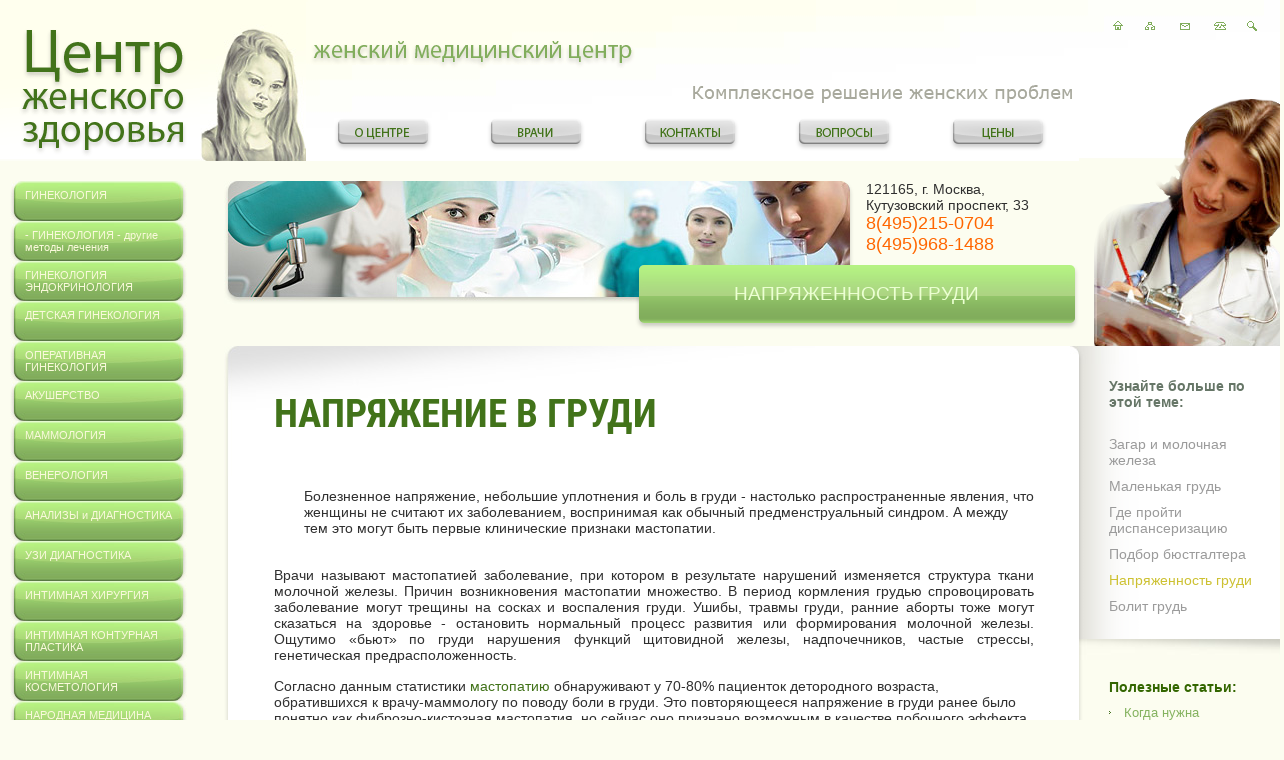

--- FILE ---
content_type: text/html; charset=windows-1251
request_url: http://www.women-medcenter.ru/article/mammology/boleznennost_grudi/
body_size: 9205
content:
<!DOCTYPE html PUBLIC "-//W3C//DTD XHTML 1.0 Transitional//EN" "http://www.w3.org/TR/xhtml1/DTD/xhtml1-transitional.dtd">
<html xmlns="http://www.w3.org/1999/xhtml">
<head>
    <TITLE>Напряжение и боли в груди | Что делать, причины, если болят соски</TITLE>
    <META NAME="Description" content="Причины появления болезненных ощущений в молочной железе. Возможные симптомы проблем. Куда обратиться с этой проблемой в Москве">
    <META NAME="Keywords" content="">
    <link rel="canonical" href="http://www.women-medcenter.ru/article/mammology/boleznennost_grudi/"/>
    <!-- Описательная часть для поисковых машин и спайдеров -->
    <meta name="viewport" content="" width=device-width">
    <META HTTP-EQUIV="pragma" CONTENT="cache" />
    <META HTTP-EQUIV="cache" />
    <META HTTP-EQUIV="cache-control" CONTENT="1" />
    <META HTTP-EQUIV="Cache-Control" content="cache" />
    <META NAME="Robots" CONTENT="INDEX, FOLLOW" />
    <META NAME="Revisit" CONTENT="5 days" />
    <META NAME="Revisit-After" CONTENT="5 days" />
    <META NAME="DOCUMENT-STATE" CONTENT="STATIC" />
    <META NAME="URL" CONTENT="http://www.women-medcenter.ru/" >
    <META NAME="Copyright" CONTENT="© ООО Центр Женского Здоровья" />
    <META NAME="Expires" CONTENT="Tue, 29 Feb 2000 00:00:01 GMT" />
    <META HTTP-EQUIV="Expires" CONTENT="Tue, 29 Feb 2000 00:00:01 GMT" />
    <META NAME="Content-Language" CONTENT="Russian" />
    <META HTTP-EQUIV="Content-Language" CONTENT="Russian" />
    <meta name='yandex-verification' content='7179d639c4054b91' />
<meta http-equiv="Content-Type" content="text/html; charset=windows-1251" />
<!--<link href="/css/fonts-min.css" rel="stylesheet" type="text/css" media="screen" />-->
<link href="/css/style.css" rel="stylesheet" type="text/css" media="screen" />
<link href="/css/service.css" rel="stylesheet" type="text/css" media="screen" />
<link href="/css/mbox.css" rel="stylesheet" type="text/css" media="screen" />
<!--<link href="/css/highslide.css" rel="stylesheet" type="text/css" media="screen" />-->
<!--<link rel="stylesheet" type="text/css" href="/css/prototip.css" />-->
<link href="/css/print.css" rel="stylesheet" type="text/css" media="print"/>
		<script type="text/javascript" src="/js.php?mode=split&compressed=1&modules=jquery"></script>
		    <style>
    .inner_c .pic {
    	background-color: #FCFDF0;
    	background-image: url(/img/inner_top/default.jpg);
    }	    
    </style>
    <script src="https://vk.com/js/api/openapi.js?146" type="text/javascript"></script></head>
<body>
<div class="top">
<table width="100%" border="0" cellspacing="0" cellpadding="0">
<tr>
<td class="logo"><a href="/"><img src="/img/blank.gif" width="1" height="1" border="0" alt="Центр Женского Здоровья, главная страница" /></a></td>
<td class="face"><img src="/img/blank.gif" width="1" height="1" /></td>
<td><div class="name"><img src="/img/blank.gif" width="1" height="1" /></div>
<div class="slogan"><img src="/img/blank.gif" width="1" height="1" /></div>
<!-- верхнее меню -->
    <table width="100%" border="0" cellspacing="0" cellpadding="0" class="menu_top"><tr align="center">
	<td class="menu_top_2"><a href="http://www.women-medcenter.ru/platnaja_klinika/" title=""><img alt="" src="/img/blank.gif" width="1" height="1" border="0" /></a></td><td class="menu_top_684"><a href="http://www.women-medcenter.ru/vrachi_moskvi/" title=""><img alt="" src="/img/blank.gif" width="1" height="1" border="0" /></a></td><td class="menu_top_3"><a href="http://www.women-medcenter.ru/adres_ginekologii/" title=""><img alt="" src="/img/blank.gif" width="1" height="1" border="0" /></a></td><td class="menu_top_5"><a href="http://www.women-medcenter.ru/onlayn_ginekolog/" title=""><img alt="" src="/img/blank.gif" width="1" height="1" border="0" /></a></td><td class="menu_top_679"><a href="http://www.women-medcenter.ru/oplata_meditsinskikh_uslug_ceny/" title=""><img alt="" src="/img/blank.gif" width="1" height="1" border="0" /></a></td>    </tr></table>
	<!-- /верхнее меню --></td>
<td class="w205"><img src="/img/icons.gif" width="178" height="30" border="0" alt="" usemap="#Map" />
</td>
</tr>
</table>
</div>
<map name="Map" id="Map"><!-- <area shape="rect" title="" coords="7,6,28,25" href="http://www.women-medcenter.ru?page=6" /> -->
  <!-- <area shape="rect" title="" coords="35,6,60,26" href="" /> -->
       <area shape="rect" title="" coords="67,5,97,26" href="http://www.women-medcenter.ru/vopros_ginekologu/" />
  <!-- <area shape="rect" title="" coords="100,5,135,25" href="/callback/" rel="nofollow" /> -->
  <!-- <area shape="rect" title="" coords="137,3,161,26" href="" /> -->
</map>

<table width="100%" border="0" cellspacing="0" cellpadding="0">
<tr>
<td class="inner_l"><div id="left-menu">
	<ul>
	<li class=""><a href="http://www.women-medcenter.ru/ginekologija/" title="">ГИНЕКОЛОГИЯ</a></li><li class=""><a href="http://www.women-medcenter.ru/ginekologija_lechenie/" title="">- ГИНЕКОЛОГИЯ - другие методы лечения</a></li><li class=""><a href="http://www.women-medcenter.ru/gynecolog_endocrinolog_v_moskve/" title="">ГИНЕКОЛОГИЯ ЭНДОКРИНОЛОГИЯ</a></li><li class=""><a href="http://www.women-medcenter.ru/detskaja_ginekologiya/" title="">ДЕТСКАЯ ГИНЕКОЛОГИЯ</a></li><li class=""><a href="http://www.women-medcenter.ru/gynekologycheskoe_otdelenie/" title="">ОПЕРАТИВНАЯ ГИНЕКОЛОГИЯ</a></li><li class=""><a href="http://www.women-medcenter.ru/akusherstvo/" title="">АКУШЕРСТВО</a></li><li class=""><a href="http://www.women-medcenter.ru/mammologia/" title="">МАММОЛОГИЯ</a></li><li class=""><a href="http://www.women-medcenter.ru/infektsii/" title="">ВЕНЕРОЛОГИЯ</a></li><li class=""><a href="http://www.women-medcenter.ru/diagnostika/" title="">АНАЛИЗЫ и ДИАГНОСТИКА</a></li><li class=""><a href="http://www.women-medcenter.ru/uzi/" title="">УЗИ ДИАГНОСТИКА</a></li><li class=""><a href="http://www.women-medcenter.ru/intimnaya_hirurgiya/" title="">ИНТИМНАЯ ХИРУРГИЯ</a></li><li class=""><a href="http://www.women-medcenter.ru/intimnaja_konturnaja_plastika/" title="">ИНТИМНАЯ КОНТУРНАЯ ПЛАСТИКА</a></li><li class=""><a href="http://www.women-medcenter.ru/intimnaja_kosmetologija_dlja_zhenschin/" title="">ИНТИМНАЯ КОСМЕТОЛОГИЯ</a></li><li class=""><a href="http://www.women-medcenter.ru/narodnaja_meditsina/" title="">НАРОДНАЯ МЕДИЦИНА</a></li><li class="opened"><a href="http://www.women-medcenter.ru/article/" title="">СТАТЬИ</a>		        <ul>
		        <li class=""><a href="http://www.women-medcenter.ru/article/gynecology/" title="">Популярная гинекология</a></li><li class=""><a href="http://www.women-medcenter.ru/article/obstetrics/" title="">АКУШЕРСТВО</a></li><li class=""><a href="http://www.women-medcenter.ru/article/mammology/" title="">МАММОЛОГИЯ</a></li><li class=""><a href="http://www.women-medcenter.ru/article/venereology/" title="">ВЕНЕРОЛОГИЯ</a></li><li class=""><a href="http://www.women-medcenter.ru/article/analizi/" title="">ЛАБОРАТОРНЫЕ АНАЛИЗЫ</a></li>		        </ul>
		        </li>	</ul>
    <img src="/img/blank.gif" width="1" height="1" class="ten" />
<div class="meduslugi"><a href="/platnaja_klinika/uslugi_i_tseny/">МЕДИЦИНСКИЕ<br />УСЛУГИ И ЦЕНЫ</a></div>
<div class="zapis"><a href="/zapisatsja_k_vrachu_cherez_internet_moskva/">ЗАПИСЬ К ВРАЧУ<br /> ЧЕРЕЗ ИНТЕРНЕТ</a></div>
<br />
<br />
<div style="margin: 0px 35px">
<a href="/tsentr_zhenskogo_zdorovja_otzyvy/" rel="nofollow"><img border="0" alt="Отзывы о Центре Женского Здоровья" align="left" width="145" height="100" src="/userimages/Tsentr_zhenskogo_zdorovja_otzyvy.jpg" /></a>
<br /><br /><br />
<br /><br /><br />
<br /><br />
<a href="/platnaja_klinika/aktsii_i_skidki/" rel="nofollow"><img border="0" alt="Акции и скидки В клинике" align="left" width="145" height="85" src="/userimages/Meditsinskij_tsentr_skidki-3.jpg" /></a></div>
<br /><br /><br />
<br /><br /><br />
<p></p>
<script type="text/javascript">
        (function($) {
            var $el = $('li.opened > ul', '#left-menu');
            if ($el.length) {
                $el.hide().slideDown(1500);
            }
        })(jQuery);</script>
<br />
<hr color="#efefef" size="1" /><br />
<p align="center" style="margin: 0px 15px;">
<span style="font-size: x-small"><span style="font-family: Arial">Центр Женского Здоровья <br>в социальных сетях</span></span></p>
<p align="center" style="margin: 0px 15px;">
<a target="_blank" href="https://www.facebook.com/women.medcenter/" rel="nofollow"><img border="0" alt="Центр Женского Здоровья На Фейсбук" width="30" height="30" src="/userimages/centr-zhenskogo-zdorovya_facebook.png" /></a>
<a target="_blank" href="http://vk.com/tsentr_zhenskogo_zdorovja" rel="nofollow"><img border="0" alt="Центр Женского Здоровья в ВК" width="30" height="30" src="/userimages/centr-zhenskogo-zdorovya_vk.png" /></a>
<a target="_blank" href="https://ru.foursquare.com/v/52b30d9f11d2b2f8590a5965" rel="nofollow"><img border="0" alt="Центр Женского Здоровья" width="30" height="30" src="/userimages/centr-zhenskogo-zdorovya_foursquare.png" /></a>
<a target="_blank" href="https://maps.app.goo.gl/q42zxF4f9JegYA159"><img border="0" alt="Центр Женского Здоровья на Гугл Картах" width="30" height="30" src="/userimages/centr-zhenskogo-zdorovya_google.jpg" /></a>
<a href="https://twitter.com/WomenMedcenter" target="_blank" rel="nofollow"><img border="0" width="32" height="32" alt="Центр Женского Здоровья в Твиттер" src="/userimages/twitter.com.WomenMedcenter.jpg" /></a>
<br><br>
<br><br>
<!-- <p align="center"><noindex>
<a href="/Mobilnoe_prilozhenie_skidki/" rel="nofollow"><img border="0" alt="Мобильное приложение клиники в AppStore" width="95" height="40" src="/userimages/apps_app_store.png" /></a> <a href="/Mobilnoe_prilozhenie_skidki/" rel="nofollow"><img border="0" alt="Приложение для мобильных устройств на Google Play" width="95" height="40" src="/userimages/apps_google_play(1).png" /></a></noindex></p>
<br /> -->
<p style="margin: 0px 19px;" align="justify"><span style="font-size: x-small">Информация, представленная на данном сайте в том или ином виде, носит исключительно информационно - рекомендательный характер и не может заменить очной консультации у врача относительно показаний и вероятных противопоказаний. Условия и порядок предоставления любых сервисных и медицинских услуг (включая, но не ограничиваясь - цены, перечень, акции, скидки) не являются публичной офертой (ст. 437 ГК РФ). По всем возникающим вопросам, пожалуйста, контактируйте с рецепшн.</span></p>
</td>
<td class="inner_c">
<div class="pic">
<p class="adres">121165, г. Москва, <br />
Кутузовский проспект, 33<br />
<font style="font-family: arial;" size="4" color="#ff6600">8(495)215-0704<br /> 8(495)968-1488</font>
<br />
<span></span></p>
<img src="/img/adres_left.png" width="26" height="84" />
<div class="zagolovok">
<table width="100%" border="0" cellspacing="0" cellpadding="0"><tr>
<td class="zh2"></td>
<td class="zl"><img src="/img/zl.png" width="12" height="65" alt="Эмблема" /></td>
<td class="zc"><div>Напряженность груди</div></td>
<td class="zr"><img src="/img/blank.gif" width="1" height="1" /></td></tr></table>
</div></div>
<div class="content">
<div class="u1">&nbsp;</div>    <!-- MBOX -->
        <!-- /MBOX -->
    
    <!-- CONTENT -->

    <p>&nbsp;</p>
<h1>НАПРЯЖЕНИЕ В ГРУДИ</h1>
<p>&nbsp;</p>
<p style="margin-left: 30px">Болезненное напряжение, небольшие уплотнения и боль в груди - настолько распространенные явления, что женщины не считают их заболеванием, воспринимая как обычный предменструальный синдром. А между тем это могут быть первые клинические признаки мастопатии.</p>
<p style="text-align: justify"><br />
Врачи называют мастопатией заболевание, при котором в результате нарушений изменяется структура ткани молочной железы. Причин возникновения мастопатии множество. В период кормления грудью спровоцировать заболевание могут трещины на сосках и воспаления груди. Ушибы, травмы груди, ранние аборты тоже могут сказаться на здоровье - остановить нормальный процесс развития или формирования молочной железы. Ощутимо &laquo;бьют&raquo; по&nbsp;груди нарушения функций щитовидной железы, надпочечников, частые стрессы, генетическая предрасположенность.</p>
<p>Согласно данным статистики <a href="/mammologia/mastopatia/">мастопатию</a> обнаруживают у 70-80% пациенток детородного возраста, обратившихся к врачу-маммологу по поводу боли в груди. Это повторяющееся напряжение в груди ранее было понятно как фиброзно-кистозная мастопатия, но сейчас оно признано возможным в качестве побочного эффекта менструации.</p>
<h2>ОСОБЕННОСТИ ДИАГНОСТИКИ</h2>
<p>Развитие болезни зависит от того, на какой стадии она была выявлена. При диагностике мастопатии на&nbsp;ранней стадии можно ограничиться терапевтическим лечением. Врач назначит курс специальных препаратов, витаминов и фитотерапии. Если же пустить болезнь на самотек, боль может стать постоянной и интенсивной, уплотнения могут превратиться в&nbsp;кисты самых разных размеров. И на более поздних стадиях потребуется хирургическое вмешательство.</p>
<p>Чтобы этого не допустить, доктора советуют чаще проводить <a href="/mammologia/samoobsledovanie/">самообследование</a>. Обнаружив напряжение в груди или другие изменения при осмотре&nbsp;и&nbsp;пальпации, не откладывайте визит к маммологу. Основа обследования - диагностический треугольник: врачебный осмотр, визуализация (маммография плюс УЗИ и биопсия. Правильность постановки диагноза опытным специалистом составляет 90-95%.</p>
<p>Один из&nbsp;наиболее точных и&nbsp;широко применяемых методов обследования&nbsp;в маммологии&nbsp;- маммография. Этот метод рентгенологического исследования используют как&nbsp;для&nbsp;диагностики патологий, так и для регулярных профилактических обследований женщин после 40 лет. Процедура абсолютно безболезненна&nbsp;и&nbsp;безвредна. Даже если потребуется сделать дополнительный снимок, никакого отрицательного воздействия не будет. Маммография показана в&nbsp;любом возрасте при узлообразованиях, уплотнениях и чувстве напряжения молочных желез, выделениях из сосков, а также при хронических гинекологических заболеваниях.</p>
<p>При обследовании нерожавших женщин моложе 40&nbsp;лет, и&nbsp;как&nbsp;дополнительный метод при осмотре&nbsp;пациенток старше 40&nbsp;лет, после маммографии используют ультразвуковое исследование.<a href="/mammologia/diagnostika/uzi_molochnyh_zhelez/"> УЗИ молочных желез</a> &ndash; это&nbsp;своего рода контроль за&nbsp;процессом лечения&nbsp;и&nbsp;течением заболевания. Метод незаменим для&nbsp;выявления кист, фиброаденом, липом&nbsp;и&nbsp;других патологий.</p>
<p>При обнаружении узлового образования в&nbsp;груди необходимо установить его природу&nbsp;&ndash; доброкачественная или&nbsp;злокачественная опухоль. С этой целью применяют безошибочный метод биопсии. Для&nbsp;обследования берут крохотный кусочек ткани на&nbsp;микроскопический анализ, чтобы точно установить вид заболевания.</p>
<h3><br />
ПРАВИЛА ПОВЕДЕНИЯ ПРИ МАСТОПАТИИ</h3>
<hr />
<p><img alt="У девушки есть боль в молочной железе" align="right" src="/userimages/bol-v-molochnoj-zheleze-sleva-u-zhenshhin_1.jpg" /><strong>При мастопатии категорически запрещено делать следующее:</strong></p>
<p>&diams; агрессивно массировать, растирать грудь. Крем следует наносить круговыми движениями, не втирая, оставляя на теле до полного впитывания;<br />
&diams; проводить физиотерапевтические процедуры на молочных железах, а также пробовать избавиться от опухоли с помощью мануальной терапии;<br />
&diams; накладывать разогревающие и охлаждающие компрессы на грудь;<br />
&diams; носить тесный бюстгальтер, нарушающий кровообращение;<br />
&diams; загорать топлесс и посещать солярий.</p>
<p style="text-align: justify;"><br />
Предупредить болезнь поможет здоровый образ жизни и правильный рацион питания. Включите продукты, насыщенные витаминами А, Е и С. Принимая солнечные ванны, наносите на грудь средство для загара со ;степенью защиты, соответствующей типу кожи: за 15 минут до выхода на солнце и за 30 минут до купания.<br />
&nbsp;</p>
<p><strong>Самообследование молочной железы проводят:</strong></p>
<p><strong>1 - лежа</strong>. Под правую лопатку подложите небольшую подушку, правую руку поднимите над головой. Обследуйте правую грудь пальцами левой руки (левую - правой рукой) круговыми движениями с легким надавливанием, начиная с краев молочной железы в направлении соска;</p>
<p><strong>2 - в душе</strong>. Поднимите правую руку. Пальцами левой руки ощупайте все отделы правой железы: нет ли припухлостей или уплотнений. Обследование левой железы проводят аналогично;</p>
<p><strong>3 - у зеркала</strong>. Осмотрите железы сначала с опущенными руками, потом с поднятыми вверх. Обратите внимание на увеличение желез, изменение цвета кожи или формы. Осторожно сдавите оба соска у основания большим и указательным пальцами, убедитесь, нет ли выделений.</p>
<p><br />
<strong>Меры профилактики мастопатии</strong></p>
<ul>
    <li>Берегите грудь от травм.</li>
    <li>Не откладывайте первую беременность надолго.</li>
    <li>Гормональной контрацепцией пользуйтесь только по назначению врача и под его контролем.</li>
    <li>Не злоупотребляйте кофеином, никотином и алкоголем.</li>
</ul>
<p>&nbsp;</p>
<p style="text-align: right"><span style="font-size: large">КУДА ОБРАТИТЬСЯ В МОСКВЕ</span></p>
<hr />
<div>&nbsp;</div>
<p style="text-align: justify">Если Вас беспокоят напряжение и боли в молочной железе, уплотнения или другие проблемы, наш специалист даст квалифицированную консультацию. В нашей клинике маммологический прием проходит ежедневно, по предварительной записи</p>
<p>&nbsp;</p>
<table style="text-align: center" border="0" width="100%">
    <tbody>
        <tr>
            <td width="15%"><a href="/Onkolog_mammolog/"><img border="0" alt="Врач онколог-маммолог" width="113" height="90" src="/userimages/Ginekologija_lechenie.jpg" /></a></td>
            <td width="15%"><a href="/UZI_molochnyh_zhelez/"><img border="0" alt="УЗИ молочных желез, показания, когда делают" width="89" height="90" src="/userimages/UZI_molochnyh_zhelez.jpg" /></a></td>
            <td width="14%"><a rel="nofollow" href="/Mammografiya/"><img border="0" alt="" width="101" height="90" src="/userimages/Mammografiya.jpg" /></a></td>
            <td width="14%"><a href="/Pukciya_molochnoj_zhelezy/"><img border="0" alt="Пункция образований в груди" width="76" height="90" src="/userimages/Kondilomy_lechenie.jpg" /></a></td>
            <td width="14%"><a rel="nofollow" href="/Gen_raka_molochnoj_zhelezy_brca1_i_brca2/"><img border="0" alt="Анализ BRCA1/2" width="107" height="90" src="/userimages/Gen_raka_molochnoj_zhelezy_brca1_i_brca2.jpg" /></a>&nbsp;</td>
            <td width="14%"><a rel="nofollow" href="/Onkomarker_SA_15_3/"><img style="width: 87px; height: 90px" border="0" alt="" src="/userimages/Onkomarker_SA_15_3_molochnoy_zhelezi.jpg" /></a></td>
            <td width="14%"><a href="/Obsledovanie_grudi_mammologicheskoe_skrining_molochnoj_zhelezy/"><img border="0" alt="Скрининг молочной железы, что входит в программу" width="78" height="90" src="/userimages/Obsledovanie_grudi_mammologicheskoe_skrining_molochnoj_zhelezy.jpg" /></a></td>
        </tr>
        <tr>
            <td>ОНКОЛОГ</td>
            <td>УЗИ</td>
            <td>МАММОГРАФИЯ</td>
            <td>ПУНКЦИЯ</td>
            <td>ГЕНЕТИКА</td>
            <td>ОНКОМАРКЕР</td>
            <td><span style="color: #ff0000">СКРИНИНГ</span></td>
        </tr>
    </tbody>
</table>
<p>&nbsp;</p>
<hr />
<table border="0" width="100%">
    <tbody>
        <tr>
            <td bgcolor="#ffffcc">
            <div>&nbsp;</div>
            <p style="text-align: center"><strong>ГДЕ НАЙТИ ХОРОШЕГО ВРАЧА МАММОЛОГА</strong></p>
            </td>
        </tr>
    </tbody>
</table>
<hr />
<table border="0" width="100%">
    <tbody>
        <tr>
            <td width="5%">&nbsp;</td>
            <td>г. Москва, Кутузовский проспект, 33. <br />
            тел: +7 495 797-78-25, +7 495 215-07-04 <br />
            Пн-Пт 10:00-21:00, Сб-Вс 10:00-18:00</td>
            <td width="10%">&nbsp;</td>
            <td>
            <p><a href="/oplata_meditsinskikh_uslug_ceny/?razdel=12&amp;sp=1">&bull; ЦЕНЫ НА УСЛУГИ<br />
            </a></p>
            <p><a href="/zapisatsja_na_priem_k_mammologu_cherez_internet/">&bull; ЗАПИСЬ К МАММОЛОГУ</a></p>
            </td>
        </tr>
    </tbody>
</table>
<p><img alt="" width="750" height="5" src="/userimages/test.jpg" /></p>
    <!-- /CONTENT -->

</div></td>
<td valign="top" class="inner_r">
<div class="pic"><img src="/img/pic2.png" width="205" height="310" alt="" /></div>
<div id="right-menu">	<div class="menu3">
	<p><span style="color: #667667"><b>Узнайте больше по этой теме:</b></span></p>
<br />
	<a href="http://www.women-medcenter.ru/article/mammology/zagar/" title="">Загар и молочная железа</a><a href="http://www.women-medcenter.ru/article/mammology/malenjkaya_grud/" title="">Маленькая грудь</a><a href="http://www.women-medcenter.ru/article/mammology/dispanserizaciya/" title="">Где пройти диспансеризацию</a><a href="http://www.women-medcenter.ru/article/mammology/forma_grudi_i_bustgalter/" title="">Подбор бюстгалтера</a><span title="">Напряженность груди</span><a href="http://www.women-medcenter.ru/boli_v_molochnoy_zheleze/" title="">Болит грудь</a>	</div>
	</div>
<div id="ext-menu">        <div class="dop">
            <p><span style="color: #336600"><b>Полезные статьи:</b></span></p>
            <a href="http://www.women-medcenter.ru/mammologia/vrach_mammolog/" title="">Когда нужна консультация маммолога?</a>        </div>
        </div>
<div id="page-banners"></div>
<p>&nbsp;</p><p>&nbsp;</p><p>&nbsp;</p>
</td></tr>
<tr>
<td class="inner_l">&nbsp;</td>
<td class="ferst_b"><div class="r"><div class="r"></div></div></td>
<td class="dop"><div class="l"></div></td>
</tr>
<tr>
<td class="podval_l podval2">Копирование и воспроизведение материалов данного сайта запрещено. © 1999—2026гг. <a href="/">"Центр Женского Здоровья", Москва</a> </td>
<td class="podval2"><a href="http://www.yandex.ru/cy?base=0&host=www.women-medcenter.ru">
<img src="http://www.yandex.ru/cycounter?www.women-medcenter.ru" width=88 height=31 alt="Яндекс цитирования" border=0></a>
<!-- Yandex.Metrika informer -->
<a href="https://metrika.yandex.ru/stat/?id=215379&from=informer"
target="_blank" rel="nofollow"><img src="https://informer.yandex.ru/informer/215379/3_0_86EC20FF_66CC00FF_0_pageviews"
style="width:88px; height:31px; border:0;" alt="Яндекс.Метрика" title="Яндекс.Метрика: данные за сегодня (просмотры, визиты и уникальные посетители)" class="ym-advanced-informer" data-cid="215379" data-lang="ru" /></a>
<!-- /Yandex.Metrika informer -->

<!--LiveInternet counter-->
<img src='http://counter.yadro.ru/hit?t18.15' alt='' title='Центр Женского Здоровья: показано число просмотров за 24"+" часа, посетителей за 24 часа и за сегодня' border=0 width=88 height=31><!--/LiveInternet-->

<!--  -->
        <script type='text/javascript'>
        window['l'+'ive'+'Tex'] = true,
        window['live'+'T'+'exID'] = 16360,
        window['li'+'veTex'+'_'+'obj'+'ect'] = true;
        (function() {
        var t = document['cr'+'ea'+'teEl'+'ement']('script');
        t.type ='text/javascript';
        t.async = true;
        t.src = '//cs15'+'.liv'+'etex'+'.'+'ru/js/clie'+'nt.js';
        var c = document['g'+'etElem'+'en'+'t'+'sByTagN'+'ame']('script')[0];
        if ( c ) c['pare'+'ntNo'+'de']['i'+'n'+'sertB'+'efo'+'re'](t, c);
        else document['d'+'ocu'+'mentEl'+'emen'+'t']['firs'+'tC'+'hild']['appen'+'dChi'+'ld'](t);
        })();
        </script>
        <!-- {/literal} --></td>
<td class="podval_r podval2">Центр Женского Здоровья. 
<br>Медицинский женский центр, г.Москва. 
<br>Обновление сайта: 17/01/2026</td></tr>
</table>
<script type="application/ld+json">
{
"url" : "http://www.women-medcenter.ru",
  "sameAs" : [
    "https://www.facebook.com/women.medcenter/",
    "http://vk.com/tsentr_zhenskogo_zdorovja",
    "https://t.me/whcenter",
    "https://twitter.com/WomenMedcenter"
  ]
}
</script>
<!-- не удалять -->
<div id="ajax-process" style="display:none;"></div>
<div id="tooltip" style="display:none;"></div>
<!-- /не удалять -->
<!-- Yandex.Metrika counter -->
<script src="https://mc.yandex.ru/metrika/watch.js" type="text/javascript"></script>
<script type="text/javascript" >
try {
    var yaCounter215379 = new Ya.Metrika({
        id:215379,
        clickmap:true,
        trackLinks:true,
        accurateTrackBounce:true,
        webvisor:true
    });
} catch(e) { }
</script>
<noscript><div><img src="https://mc.yandex.ru/watch/215379" style="position:absolute; left:-9999px;" alt="" /></div></noscript>
<!-- /Yandex.Metrika counter -->
<!-- Global Site Tag (gtag.js) - Google Analytics -->
<script async src="https://www.googletagmanager.com/gtag/js?id=UA-85709027-1"></script>
<script>
  window.dataLayer = window.dataLayer || [];
  function gtag(){dataLayer.push(arguments);}
  gtag('js', new Date());

  gtag('config', 'UA-85709027-1');
</script></body></html>

--- FILE ---
content_type: text/css
request_url: http://www.women-medcenter.ru/css/style.css
body_size: 9971
content:
@font-face {
  font-family: 'Roboto';
  font-style: italic;
  font-weight: 400;
  src: local('Roboto Italic'), local('Roboto-Italic'), url(https://fonts.gstatic.com/s/roboto/v18/KFOkCnqEu92Fr1Mu51xMIzc.ttf) format('truetype');
}
@font-face {
  font-family: 'Roboto';
  font-style: italic;
  font-weight: 700;
  src: local('Roboto Bold Italic'), local('Roboto-BoldItalic'), url(https://fonts.gstatic.com/s/roboto/v18/KFOjCnqEu92Fr1Mu51TzBic-CsE.ttf) format('truetype');
}
@font-face {
  font-family: 'Roboto';
  font-style: normal;
  font-weight: 400;
  src: local('Roboto'), local('Roboto-Regular'), url(https://fonts.gstatic.com/s/roboto/v18/KFOmCnqEu92Fr1Mu5mxP.ttf) format('truetype');
}
@font-face {
  font-family: 'Roboto';
  font-style: normal;
  font-weight: 700;
  src: local('Roboto Bold'), local('Roboto-Bold'), url(https://fonts.gstatic.com/s/roboto/v18/KFOlCnqEu92Fr1MmWUlfABc9.ttf) format('truetype');
}
@font-face {
  font-family: 'Roboto Condensed';
  font-style: normal;
  font-weight: 700;
  src: local('Roboto Condensed Bold'), local('RobotoCondensed-Bold'), url(https://fonts.gstatic.com/s/robotocondensed/v16/ieVi2ZhZI2eCN5jzbjEETS9weq8-32meGCAYag.ttf) format('truetype');
}
@font-face {
  font-family: 'PT Sans Narrow';
  font-style: normal;
  font-weight: 700;
  src: local('PT Sans Narrow Bold'), local('PTSans-NarrowBold'), url(https://fonts.gstatic.com/s/ptsansnarrow/v9/BngSUXNadjH0qYEzV7ab-oWlsbg95AiBW_g.ttf) format('truetype');
}
* {
  margin: 0px;
  padding: 0px;
}
body {
  font-family: tahoma, arial, verdana;
  margin: 0px;
  padding: 0px;
  background-color: #fcfdf0;
  font-size: 14px;
  color: #303030;
}
img {
  border: 0px;
  behavior: url("pngbehavior.htc");
}
table {
  border-spacing: 0 0;
}
.ferst {
  background-image: url(../img/ferst_bd_top.jpg);
  background-repeat: no-repeat;
  background-position: left top;
  padding-left: 25px;
  height: 274px;
}
.ferst .logo {
  background-image: url(../img/ferst_logo.gif);
  height: 50px;
  background-repeat: no-repeat;
  margin-top: 40px;
}
.ferst .slogan {
  background-image: url(../img/ferst_slogan.gif);
  background-position: right top;
  background-repeat: no-repeat;
  height: 40px;
  margin-top: 5px;
  margin-right: 10px;
}
.ferst span img {
  height: 25px;
  width: 95px;
}
.ferst .menu_top_1 a,
.ferst .menu_top_2 a,
.ferst .menu_top_3 a,
.ferst .menu_top_4 a,
.ferst .menu_top_5 a {
  background-image: url(../img/ferst_menu_top.jpg);
  background-repeat: no-repeat;
  display: block;
  height: 33px;
  width: 113px;
}
.ferst .menu_top_1 a {
  background-position: 0px 0px;
}
.ferst .menu_top_2 a {
  background-position: -113px 0px;
}
.ferst .menu_top_3 a {
  background-position: -226px 0px;
}
.ferst .menu_top_4 a {
  background-position: -339px 0px;
}
.ferst .menu_top_5 a {
  background-position: -452px 0px;
}
.ferst .menu_top_1 a:hover {
  background-position: 0px -33px;
}
.ferst .menu_top_2 a:hover {
  background-position: -113px -33px;
}
.ferst .menu_top_3 a:hover {
  background-position: -226px -33px;
}
.ferst .menu_top_4 a:hover {
  background-position: -339px -33px;
}
.ferst .menu_top_5 a:hover {
  background-position: -452px -33px;
}
.ferst .slogan_2 {
  background-image: url(../img/slogan_bg_ferst_3.gif);
  font-family: Verdana, Arial, Helvetica, sans-serif;
  font-size: 14px;
  color: #a8a99d;
  z-index: 1;
  background-color: #F1F1F1;
  background-repeat: no-repeat;
  background-position: right top;
  padding-right: 200px;
  vertical-align: middle;
}
.ferst .pic {
  z-index: 2;
  position: absolute;
  top: 0px;
  right: 0px;
}
.top_48 {
  vertical-align: top;
  padding-top: 48px;
  padding-right: 5px;
}
.ferst_l {
  background-color: #FFFFFF;
  background-image: url(../img/ten_r.gif);
  background-repeat: repeat-y;
  background-position: right;
  width: 202px;
  vertical-align: top;
}
.ferst_c {
  width: 404px;
  vertical-align: top;
  padding-right: 13px;
  padding-left: 13px;
}
.ferst_r {
  background-color: #FFFFFF;
  background-image: url(../img/ten_l.gif);
  background-repeat: repeat-y;
  background-position: left;
  vertical-align: top;
}
.ferst_l .uslugi {
  font-family: tahoma, verdana, arial;
  font-size: 12px;
  color: #6a6142;
  background-image: url(../img/uslugi.jpg);
  background-repeat: no-repeat;
  background-position: left top;
  padding-top: 213px;
  padding-right: 35px;
  padding-left: 35px;
  margin-bottom: 20px;
}
.ferst_l .zapis {
  background-image: url(../img/zapis.jpg);
  background-repeat: no-repeat;
  background-position: left top;
  padding-top: 175px;
  padding-right: 35px;
  padding-left: 35px;
  font-family: tahoma, verdana, arial;
  font-size: 12px;
  color: #6a6142;
}
.ferst_b {
  background-image: url(../img/ten_b.gif);
  background-repeat: repeat-x;
  background-position: bottom;
  background-color: #FFFFFF;
}
.ferst_b .l {
  background-image: url(../img/ten_rb.gif);
  background-repeat: no-repeat;
  background-position: right bottom;
  height: 17px;
}
.ferst_b .r {
  background-image: url(../img/ten_lb.gif);
  background-repeat: no-repeat;
  background-position: left bottom;
  height: 17px;
}
.ferst_l a {
  color: #6a6142;
  text-decoration: none;
}
.ferst_l a:hover {
  color: #89b862;
}
/*.ferst_c a {
	background-image: url(../img/ferst_button.jpg);
	background-repeat: no-repeat;
	background-position: left center;
	height: 88px;
	width: 232px;
	text-align: center;
	font-family: tahoma, verdana, arial;
	font-size: 25px;
	color: #faf9dc;
	text-decoration: none;
	display: block;
	padding-top: 20px;
	padding-bottom: 0%;
	padding-right: 0px;
	padding-left: 0px;
	margin-right: 7px;
	margin-left: 7px;
	margin-bottom: 7px;
	float: left;
	vertical-align: middle;
}
.ferst_c a:hover {
	color: #FFFFFF;
	background-position: right center;
}*/
.ferst_c img {
  float: right;
  margin-bottom: 13px;
  clear: right;
}
#main_link {
  height: 108px;
  width: 232px;
  margin-bottom: 13px;
}
#main_link a {
  margin-top: expression(((content.offsetHeight / 2) - parseInt(offsetHeight) / 2) < 0 ? '0' : (content.offsetHeight / 2) - (parseInt(offsetHeight) / 2) +'px');
  font-family: tahoma, verdana, arial;
  font-size: 25px;
  color: #faf9dc;
  text-decoration: none;
  background-image: url(../img/ferst_button.jpg);
  background-repeat: no-repeat;
  background-position: left center;
  display: block;
  height: 88px;
  width: 232px;
  text-align: center;
  padding-top: 20px;
}
#main_link a:hover {
  color: #FFFFFF;
  background-position: -232px center;
}
.ferst_r .text {
  background-image: url(../img/ferst_text_bg.jpg);
  background-repeat: no-repeat;
  background-position: left top;
  height: 200px;
  padding-top: 30px;
  padding-right: 30px;
  padding-left: 30px;
}
.ferst_r .adres {
  background-image: url(../img/adres_bg.jpg);
  background-repeat: no-repeat;
  height: 73px;
  width: 188px;
  padding-top: 12px;
  padding-right: 18px;
  padding-bottom: 12px;
  padding-left: 24px;
  margin-left: -7px;
  margin-top: 25px;
  margin-bottom: 25px;
  float: left;
}
.adres td {
  text-align: left;
  vertical-align: top;
  width: 50%;
}
.adres .tel,
.adres a[href^=tel] {
  font-size: 14pt;
  color: #ff6600;
  font-family: arial;
  text-decoration: none;
}
.f_r {
  float: right;
}
.ferst_c .shema a {
  background-image: url(../img/ferst_shema.jpg);
  background-repeat: no-repeat;
  background-position: left top;
  text-align: left;
  vertical-align: bottom;
  height: 32px;
  width: 150px;
  display: block;
  font-family: tahoma, arial, verdana;
  font-size: 18px;
  text-decoration: none;
  color: #427911;
  padding-top: 100px;
  padding-left: 250px;
}
.ferst_c .shema a:hover {
  color: #AFA357;
}
.podval1 {
  text-align: right;
  vertical-align: top;
  width: 620px;
  padding-top: 35px;
  padding-right: 10px;
  padding-bottom: 10px;
}
.podval1 img,
.podval2 img {
  margin-left: 5px;
}
.podval2 {
  font-family: Arial, Helvetica, sans-serif;
  font-size: 9px;
  color: #c6c6c6;
  text-align: left;
  vertical-align: top;
  padding-top: 35px;
  padding-right: 10px;
  padding-bottom: 10px;
  padding-left: 15px;
  text-decoration: none;
}
.podval2 a {
  color: #c6c6c6;
  text-decoration: none;
}
.top {
  background-color: #FFFFFF;
  background-image: url(../img/bg_top.jpg);
  background-repeat: no-repeat;
  background-position: left top;
  height: 161px;
  margin-bottom: 20px;
}
.top .logo {
  background-image: url(../img/logo.gif);
  background-repeat: no-repeat;
  background-position: left top;
  height: 161px;
  width: 200px;
}
.top .logo img {
  height: 161px;
  width: 200px;
}
.top .face {
  background-image: url(../img/face.jpg);
  background-repeat: no-repeat;
  background-position: left top;
  height: 161px;
  width: 106px;
}
.top .face img {
  height: 161px;
  width: 106px;
}
.top td {
  vertical-align: top;
}
.top .w205 {
  width: 205px;
}
.top .name {
  background-image: url(../img/innere_name_1.gif);
  background-repeat: no-repeat;
  background-position: left top;
  height: 70px;
}
.top .name img {
  width: 329px;
}
.top .slogan {
  background-image: url(../img/inner_slogan.gif);
  background-repeat: no-repeat;
  background-position: right top;
  height: 33px;
}
.top .slogan img {
  width: 382px;
}
/* пїЅпїЅпїЅпїЅпїЅпїЅпїЅ пїЅпїЅпїЅпїЅ */
.top .menu_top a,
.top .menu_top span {
  background-image: url(../img/inner_top_button.gif);
  background-repeat: no-repeat;
  height: 33px;
  width: 98px;
  display: block;
  margin-top: 15px;
}
.top .menu_top img {
  display: block;
  height: 33px;
  width: 98px;
}
/* пїЅ пїЅпїЅпїЅпїЅпїЅпїЅ */
.top .menu_top_2 a {
  background-position: 0px 0px;
}
.top .menu_top_2 a:hover,
.top .menu_top_2 span {
  background-position: 0px -33px;
}
/* пїЅпїЅпїЅпїЅпїЅ */
.top .menu_top_684 a {
  background-position: -98px 0px;
}
.top .menu_top_684 a:hover,
.top .menu_top_684 span {
  background-position: -98px -33px;
}
/* пїЅпїЅпїЅпїЅ */
.top .menu_top_679 a {
  background-position: -196px 0px;
}
.top .menu_top_679 a:hover,
.top .menu_top_679 span {
  background-position: -196px -33px;
}
/* пїЅпїЅпїЅпїЅпїЅпїЅпїЅ */
.top .menu_top_5 a {
  background-position: -294px 0px;
}
.top .menu_top_5 a:hover,
.top .menu_top_5 span {
  background-position: -294px -33px;
}
/* пїЅпїЅпїЅпїЅпїЅпїЅпїЅпїЅ */
.top .menu_top_3 a {
  background-position: -392px 0px;
}
.top .menu_top_3 a:hover,
.top .menu_top_3 span {
  background-position: -392px -33px;
}
.top .w205 img {
  position: absolute;
  z-index: 20;
  top: 10px;
  right: 0px;
}
.inner_l,
.podval_l {
  width: 200px;
  vertical-align: top;
}
.inner_c {
  background-color: #FFFFFF;
  background-image: url(../img/ten_l.gif);
  background-repeat: repeat-y;
  background-position: left;
  vertical-align: top;
}
.inner_r {
  background-image: url(../img/ten_r.gif);
  background-repeat: repeat-y;
  background-position: left;
  padding-top: 182px;
  width: 205px;
  vertical-align: top;
}
.podval_r {
  width: 170px;
}
/* пїЅпїЅпїЅпїЅпїЅ пїЅпїЅпїЅпїЅ */
#left-menu ul li a {
  background-image: url(../img/left_menu_bg.jpg);
  background-repeat: no-repeat;
  background-position: left -1px;
  display: block;
  list-style-type: none;
  list-style-image: none;
  font-family: Verdana, Arial, Helvetica, sans-serif;
  font-size: 11px;
  color: #faf9dc;
  text-decoration: none;
  margin-left: 10px;
  height: 32px;
  width: 147px;
  padding-top: 8px;
  padding-right: 15px;
  padding-left: 15px;
}
#left-menu ul li a:hover {
  background-position: right -1px;
  color: #FFFFFF;
}
#left-menu .opened > a,
#left-menu .opened > span {
  background-image: url(../img/left_menu_bg.jpg);
  background-repeat: no-repeat;
  background-position: left -1px;
  display: block;
  list-style-type: none;
  list-style-image: none;
  font-family: Verdana, Arial, Helvetica, sans-serif;
  font-size: 11px;
  color: #faf9dc;
  text-decoration: none;
  margin-left: 10px;
  height: 42px;
  width: 147px;
  padding-top: 8px;
  padding-right: 15px;
  padding-left: 15px;
  margin-top: 0px;
}
#left-menu ul {
  list-style: none;
}
.inner_l #left-menu .description {
  font-family: tahoma, verdana, arial;
  font-size: 10px;
  color: #6b6242;
  margin-right: 30px;
  margin-left: 30px;
  margin-bottom: 13px;
}
#left-menu .opened ul li a,
#left-menu .opened ul li span {
  background-image: url(../img/marker1.gif);
  font-family: tahoma, verdana, arial;
  font-size: 10px;
  color: #1f4500;
  margin-bottom: 0px;
  background-repeat: no-repeat;
  background-position: 0px 5px;
  margin-right: 30px;
  margin-left: 30px;
  text-transform: uppercase;
  margin-top: 0px;
  padding-top: 0px;
  padding-right: 0px;
  padding-bottom: 5px;
  padding-left: 15px;
  width: auto;
  display: block;
  height: auto;
}
#left-menu .opened ul li span {
  color: #85b35f;
}
#left-menu .opened ul li a:hover {
  background-image: url(../img/marker1.gif);
  background-repeat: no-repeat;
  background-position: 0px 5px;
  text-decoration: underline;
  color: #1f4500;
}
#left-menu .opened span a {
  margin-top: -8px;
  margin-right: -15px;
  margin-left: -15px;
}
.inner_l #left-menu .ten {
  background-image: url(../img/left_menu_bg.jpg);
  background-repeat: no-repeat;
  background-position: left bottom;
  display: block;
  height: 7px;
  margin-left: 10px;
  width: 177px;
}
#left-menu .zapis a {
  font-family: Verdana, Arial, Helvetica, sans-serif;
  font-size: 11px;
  color: #5e7d44;
  font-weight: bold;
  text-decoration: none;
  display: block;
  background-image: url(../img/pen.gif);
  background-repeat: no-repeat;
  background-position: 10px 0px;
  padding-top: 25px;
  padding-bottom: 15px;
  padding-left: 60px;
  margin-bottom: 35px;
}
#left-menu ul .opened ul {
  margin-bottom: 20px;
}
#left-menu .opened ul li {
  margin: 0px;
  padding: 0px;
  list-style-position: outside;
  list-style-image: url(../img/marker1.gif);
}
/* /пїЅпїЅпїЅпїЅпїЅ пїЅпїЅпїЅпїЅ */
.meduslugi a {
  font-family: Verdana, Arial, Helvetica, sans-serif;
  font-size: 11px;
  color: #5e7d44;
  text-decoration: none;
  font-weight: bold;
  background-image: url(../img/phone.gif);
  background-repeat: no-repeat;
  background-position: 10px 2px;
  padding-top: 10px;
  display: block;
  padding-left: 60px;
  padding-bottom: 10px;
  margin-top: 20px;
}
.meduslugi a:hover,
.zapis a:hover {
  text-decoration: underline;
}
.inner_l .news {
  font-family: tahoma, arial, verdana;
  font-size: 11px;
  color: #8d8c81;
  margin-left: 25px;
  margin-right: 10px;
}
.inner_l .news p {
  margin-bottom: 10px;
}
.inner_l .news h3 a {
  font-family: tahoma, arial, verdana;
  font-size: 14px;
  color: #cdc132;
  text-decoration: none;
  margin-bottom: 10px;
  display: block;
}
.inner_l .news a {
  color: #8d8c81;
  text-decoration: none;
}
.inner_l .news a:hover {
  text-decoration: underline;
}
.inner_l .news .title {
  font-weight: bold;
}
.inner_c .pic {
  background-color: #FCFDF0;
  background-image: url(../img/inner_top/default.jpg);
  background-repeat: no-repeat;
  background-position: left top;
  z-index: 2;
  display: block;
  height: 165px;
}
.pic .adres {
  height: 84px;
  color: #303030;
  width: 213px;
  display: block;
  background-color: #FCFDF0;
  float: right;
}
.pic .adres span {
  margin-left: 88px;
}
.inner_c .pic img {
  margin: 0px;
  padding: 0px;
  float: right;
  clear: left;
}
.inner_c .pic .zagolovok {
  clear: both;
}
.inner_c .pic .zagolovok h2 {
  text-align: center;
  font-size: 12px;
  color: #585858;
  line-height: 12px;
}
.inner_c .pic .zagolovok h1 {
  font-size: 19px;
  color: #ebffd2;
  font-weight: normal;
  font-family: Arial, Helvetica, sans-serif;
  text-align: center;
  line-height: 22px;
  margin-bottom: 7px;
  text-transform: uppercase;
}
.zr {
  background-color: #FCFDF0;
  background-image: url(../img/zr.gif);
  background-repeat: no-repeat;
  background-position: left top;
  display: table-cell;
  height: 65px;
  width: 13px;
}
.zl {
  display: table-cell;
  height: 65px;
  width: 12px;
  vertical-align: top;
}
.zc {
  background-image: url(../img/zc.gif);
  background-repeat: repeat-x;
  background-position: left top;
  vertical-align: middle;
  display: table-cell;
  height: 65px;
  width: 50%;
}
.zc div {
  font-size: 19px;
  color: #ebffd2;
  font-weight: normal;
  font-family: tahoma, arial, verdana;
  text-align: center;
  line-height: 22px;
  margin-bottom: 7px;
  text-transform: uppercase;
}
.zh2 {
  vertical-align: bottom;
  display: table-cell;
  width: 50%;
  padding-bottom: 5px;
}
.zagolovok .zr img {
  display: block;
  height: 65px;
  width: 13px;
}
.inner_c .content {
  background-image: url(../img/content_bg.jpg);
  background-repeat: no-repeat;
  background-position: left top;
  padding-left: 50px;
  padding-right: 45px;
}
.inner_c .content .u1 {
  background-image: url(../img/u1.jpg);
  background-repeat: no-repeat;
  background-position: right top;
  display: block;
  height: 10px;
  margin-right: -45px;
}
.inner_c .content img {
  margin: 0 5px 0 5px;
}
.inner_c .content a {
  color: #42731A;
  text-decoration: none;
}
.inner_c .content a:hover {
  text-decoration: underline;
}
.inner_c .content h1 a,
.inner_c .content h2 a,
.inner_c .content h3 a,
.inner_c .content h4 a,
.inner_c .content h5 a,
.inner_c .content h6 a {
  font-family: inherit;
  font-size: 100%;
  text-decoration: none;
  color: inherit;
}
.inner_c .content h1,
.inner_c .content h2,
.inner_c .content h3,
.inner_c .content h4 {
  font-family: 'Roboto Condensed', 'Trebuchet MS', Arial, Helvetica, sans-serif;
  line-height: 1.2;
}
.inner_c .content h1 {
  margin: 0.5em 0;
}
.inner_c .content h2,
.inner_c .content h3,
.inner_c .content h4 {
  margin-top: 1.4em;
  margin-bottom: 0.5em;
}
.inner_c .content h1,
.inner_c .content h2,
.inner_c .content h3 {
  color: #42731a;
}
.inner_c .content h4 {
  color: #42731a;
}
.inner_c .content h1 {
  font-weight: bold;
}
.inner_c .content h1 {
  text-transform: uppercase;
}
.inner_c .content h1 {
  font-size: 275%;
}
.inner_c .content h2 {
  font-size: 220%;
}
.inner_c .content h3 {
  font-size: 175%;
}
.inner_c .content h4 {
  font-size: 150%;
}
.inner_c .content h5,
.inner_c .content h6 {
  font-family: Arial, Helvetica, sans-serif;
  font-weight: normal;
  color: #42731a;
  margin-top: 15px;
  margin-bottom: 10px;
}
.inner_c .content h5 {
  font-size: 11px;
}
.inner_c .content h6 {
  font-size: 12px;
}
.inner_c .content li {
  list-style-position: outside;
  margin-left: 30px;
  /*background-image: url(../img/m2);*/
  background-repeat: no-repeat;
  background-position: 0px -2px;
  margin-top: 5px;
  margin-bottom: 5px;
  list-style-image: url(../img/m2.gif);
}
.inner_c .content p {
  margin-bottom: 15px;
}
.content hr {
  border: 0 none;
  border-bottom: 1px solid #dae6c3;
  height: 1px;
  margin: 0.5em 0;
}
.archive-item p {
  padding-top: 1.4em;
}
.ferst_b .r .r {
  background-image: url(../img/ten_rb.gif);
  background-repeat: no-repeat;
  background-position: left bottom;
  display: block;
  float: right;
  width: 9px;
}
.dop .l {
  background-image: url(../img/ten_rb.gif);
  background-repeat: no-repeat;
  background-position: -9px bottom;
  display: block;
  float: left;
  width: 10px;
  height: 17px;
}
.inner_r .t {
  background-image: url(../img/g1.jpg);
  background-repeat: no-repeat;
  background-position: left top;
  display: block;
  height: 18px;
  margin-bottom: 0px;
}
.inner_r .pic {
  background-image: url(../img/g1.jpg);
  background-repeat: no-repeat;
  background-position: left bottom;
  padding-bottom: 18px;
  height: 310px;
  padding-top: 20px;
  position: absolute;
  top: 16px;
}
.inner_r .menu3 {
  background-color: #FFFFFF;
  background-image: url(../img/g2.gif);
  background-repeat: repeat-y;
  background-position: left;
  margin: 0px;
  padding-top: 10px;
  padding-bottom: 20px;
}
.inner_r .rt {
  margin-top: -145px;
}
.inner_r .menu3 h3 {
  font-size: 13px;
  font-family: arial;
  padding-left: 30px;
  margin-bottom: 10px;
}
.inner_r .menu3 h3 .title {
  color: #487326;
  margin-top: 5px;
}
.inner_r .menu3 a,
.inner_r .menu3 span {
  display: block;
  padding-right: 10px;
  padding-left: 30px;
  padding-top: 5px;
  padding-bottom: 5px;
  color: #9b9b9b;
  text-decoration: none;
}
.inner_r .menu3 span {
  color: #cdc132;
}
.inner_r .menu3 a:hover {
  color: #35640d;
  background-image: url(../img/menu3hover.gif);
  background-repeat: no-repeat;
  background-position: left -1px;
}
.inner_r .dop {
  background-image: url(../img/menu3ten.jpg);
  background-repeat: no-repeat;
  background-position: left top;
  padding-top: 30px;
  padding-right: 10px;
  padding-bottom: 20px;
  padding-left: 30px;
}
.inner_r .dop h3 {
  font-family: arial;
  font-size: 14px;
  color: #487326;
  margin-bottom: 10px;
}
.inner_r .dop a {
  display: block;
  color: #85b35f;
  text-decoration: none;
  padding-left: 15px;
  padding-bottom: 5px;
  background-image: url(../img/m3.gif);
  background-repeat: no-repeat;
  background-position: left 5px;
  font-size: 13px;
}
.inner_r .dop p {
  color: #858578;
  margin-top: 10px;
  margin-bottom: 10px;
}
.inner_r .dop a:hover {
  color: #49771E;
  text-decoration: underline;
}
.inner_r .f_baners,
.inner_r .c_baners {
  display: block;
  margin-bottom: 7px;
  width: 175px;
  padding-left: 27px;
}
.inner_r .f_baners {
  height: 108px;
  overflow: visible;
}
.inner_r .f_baners div {
  height: 108px;
  width: 160px;
  z-index: 6;
  margin-bottom: -108px;
  position: relative;
}
.inner_r .f_baners img {
  height: 108px;
  width: 160px;
  display: block;
  border-top-style: none;
  border-right-style: none;
  border-bottom-style: none;
  border-left-style: none;
  z-index: 10;
}
.inner_r .f_baners object {
  z-index: 5;
}
/* пїЅпїЅпїЅпїЅ "пїЅпїЅпїЅпїЅпїЅпїЅпїЅпїЅ пїЅпїЅпїЅпїЅпїЅпїЅ" пїЅпїЅпїЅпїЅпїЅ пїЅпїЅпїЅпїЅпїЅпїЅпїЅпїЅ */
.usefull_links a {
  font-size: 11px;
}
/* пїЅпїЅпїЅпїЅпїЅпїЅпїЅпїЅпїЅпїЅпїЅ пїЅпїЅпїЅпїЅпїЅпїЅпїЅпїЅпїЅ */
.virtual_ginecolog_form td {
  padding: 5px;
}
/* пїЅпїЅпїЅпїЅпїЅпїЅпїЅпїЅ пїЅпїЅпїЅпїЅпїЅпїЅ */
.callback_form td {
  padding: 5px;
}
.callback_form .label {
  padding: 5px;
  text-align: right;
}
#dayContainer div,
#timeContainer div {
  width: 30%;
  float: left;
  line-height: 200%;
}
#dayContainer div {
  font-style: italic;
  font-size: 115%;
}
#dayContainer input,
#timeContainer input {
  width: auto;
}
ul.unstyled {
  margin-left: 0;
  list-style: none;
}
.pager li {
  margin-left: 3px !important;
}
.form-filter {
  margin-bottom: 30px;
}
.BS li {
  margin-left: 3px !important;
  list-style-image: none !important;
}
.BS .response,
.BS .answer_text {
  text-align: justify;
}
.BS blockquote {
  padding: 5px 10px 0 10px !important;
}
.BS blockquote .response,
.BS blockquote .answer_announce {
  margin-bottom: 0;
}
.BS blockquote small {
  margin: 3px 0 5px 0;
  font-size: 120%;
}
.BS blockquote .response,
.BS .answer_announce,
.BS .answer_text {
  font-size: 11pt;
  line-height: 15pt;
}
.BS .label.date {
  margin-right: 10px;
  background-color: #aaa;
}
.BS input.form-control {
  height: 12px;
}
.BS select.form-control {
  height: 28px !important;
}
.BS .form-control,
.BS label {
  font-size: 100% !important;
}
.BS .form-horizontal .col-xs-2 {
  width: 16%;
}
.BS .form-horizontal .col-xs-10 {
  width: 70%;
}
/* пїЅпїЅпїЅпїЅпїЅпїЅ пїЅпїЅ пїЅпїЅпїЅпїЅпїЅ */
.timeTableLayer,
.mfp-popup {
  font-size: 125%;
}
/* пїЅпїЅпїЅпїЅпїЅ-пїЅпїЅпїЅпїЅ */
.price-list th.price_col {
  text-align: right;
}
.BS .container {
  margin-right: auto;
  margin-left: auto;
  padding-left: 15px;
  padding-right: 15px;
}
.BS .container:before,
.BS .container:after {
  content: " ";
  /* 1 */
  display: table;
  /* 2 */
}
.BS .container:after {
  clear: both;
}
.BS .row {
  margin-left: -15px;
  margin-right: -15px;
}
.BS .row:before,
.BS .row:after {
  content: " ";
  /* 1 */
  display: table;
  /* 2 */
}
.BS .row:after {
  clear: both;
}
.BS .col-xs-1,
.BS .col-xs-2,
.BS .col-xs-3,
.BS .col-xs-4,
.BS .col-xs-5,
.BS .col-xs-6,
.BS .col-xs-7,
.BS .col-xs-8,
.BS .col-xs-9,
.BS .col-xs-10,
.BS .col-xs-11,
.BS .col-xs-12,
.BS .col-sm-1,
.BS .col-sm-2,
.BS .col-sm-3,
.BS .col-sm-4,
.BS .col-sm-5,
.BS .col-sm-6,
.BS .col-sm-7,
.BS .col-sm-8,
.BS .col-sm-9,
.BS .col-sm-10,
.BS .col-sm-11,
.BS .col-sm-12,
.BS .col-md-1,
.BS .col-md-2,
.BS .col-md-3,
.BS .col-md-4,
.BS .col-md-5,
.BS .col-md-6,
.BS .col-md-7,
.BS .col-md-8,
.BS .col-md-9,
.BS .col-md-10,
.BS .col-md-11,
.BS .col-md-12,
.BS .col-lg-1,
.BS .col-lg-2,
.BS .col-lg-3,
.BS .col-lg-4,
.BS .col-lg-5,
.BS .col-lg-6,
.BS .col-lg-7,
.BS .col-lg-8,
.BS .col-lg-9,
.BS .col-lg-10,
.BS .col-lg-11,
.BS .col-lg-12 {
  position: relative;
  min-height: 1px;
  padding-left: 15px;
  padding-right: 15px;
}
.BS .col-xs-1,
.BS .col-xs-2,
.BS .col-xs-3,
.BS .col-xs-4,
.BS .col-xs-5,
.BS .col-xs-6,
.BS .col-xs-7,
.BS .col-xs-8,
.BS .col-xs-9,
.BS .col-xs-10,
.BS .col-xs-11 {
  float: left;
}
.BS .col-xs-1 {
  width: 8.33333333%;
}
.BS .col-xs-2 {
  width: 16.66666667%;
}
.BS .col-xs-3 {
  width: 25%;
}
.BS .col-xs-4 {
  width: 33.33333333%;
}
.BS .col-xs-5 {
  width: 41.66666667%;
}
.BS .col-xs-6 {
  width: 50%;
}
.BS .col-xs-7 {
  width: 58.33333333%;
}
.BS .col-xs-8 {
  width: 66.66666667%;
}
.BS .col-xs-9 {
  width: 75%;
}
.BS .col-xs-10 {
  width: 83.33333333%;
}
.BS .col-xs-11 {
  width: 91.66666667%;
}
.BS .col-xs-12 {
  width: 100%;
}
@media (min-width: 768px) {
  .BS .container {
    max-width: 750px;
  }
  .BS .col-sm-1,
  .BS .col-sm-2,
  .BS .col-sm-3,
  .BS .col-sm-4,
  .BS .col-sm-5,
  .BS .col-sm-6,
  .BS .col-sm-7,
  .BS .col-sm-8,
  .BS .col-sm-9,
  .BS .col-sm-10,
  .BS .col-sm-11 {
    float: left;
  }
  .BS .col-sm-1 {
    width: 8.33333333%;
  }
  .BS .col-sm-2 {
    width: 16.66666667%;
  }
  .BS .col-sm-3 {
    width: 25%;
  }
  .BS .col-sm-4 {
    width: 33.33333333%;
  }
  .BS .col-sm-5 {
    width: 41.66666667%;
  }
  .BS .col-sm-6 {
    width: 50%;
  }
  .BS .col-sm-7 {
    width: 58.33333333%;
  }
  .BS .col-sm-8 {
    width: 66.66666667%;
  }
  .BS .col-sm-9 {
    width: 75%;
  }
  .BS .col-sm-10 {
    width: 83.33333333%;
  }
  .BS .col-sm-11 {
    width: 91.66666667%;
  }
  .BS .col-sm-12 {
    width: 100%;
  }
  .BS .col-sm-push-1 {
    left: 8.33333333%;
  }
  .BS .col-sm-push-2 {
    left: 16.66666667%;
  }
  .BS .col-sm-push-3 {
    left: 25%;
  }
  .BS .col-sm-push-4 {
    left: 33.33333333%;
  }
  .BS .col-sm-push-5 {
    left: 41.66666667%;
  }
  .BS .col-sm-push-6 {
    left: 50%;
  }
  .BS .col-sm-push-7 {
    left: 58.33333333%;
  }
  .BS .col-sm-push-8 {
    left: 66.66666667%;
  }
  .BS .col-sm-push-9 {
    left: 75%;
  }
  .BS .col-sm-push-10 {
    left: 83.33333333%;
  }
  .BS .col-sm-push-11 {
    left: 91.66666667%;
  }
  .BS .col-sm-pull-1 {
    right: 8.33333333%;
  }
  .BS .col-sm-pull-2 {
    right: 16.66666667%;
  }
  .BS .col-sm-pull-3 {
    right: 25%;
  }
  .BS .col-sm-pull-4 {
    right: 33.33333333%;
  }
  .BS .col-sm-pull-5 {
    right: 41.66666667%;
  }
  .BS .col-sm-pull-6 {
    right: 50%;
  }
  .BS .col-sm-pull-7 {
    right: 58.33333333%;
  }
  .BS .col-sm-pull-8 {
    right: 66.66666667%;
  }
  .BS .col-sm-pull-9 {
    right: 75%;
  }
  .BS .col-sm-pull-10 {
    right: 83.33333333%;
  }
  .BS .col-sm-pull-11 {
    right: 91.66666667%;
  }
  .BS .col-sm-offset-1 {
    margin-left: 8.33333333%;
  }
  .BS .col-sm-offset-2 {
    margin-left: 16.66666667%;
  }
  .BS .col-sm-offset-3 {
    margin-left: 25%;
  }
  .BS .col-sm-offset-4 {
    margin-left: 33.33333333%;
  }
  .BS .col-sm-offset-5 {
    margin-left: 41.66666667%;
  }
  .BS .col-sm-offset-6 {
    margin-left: 50%;
  }
  .BS .col-sm-offset-7 {
    margin-left: 58.33333333%;
  }
  .BS .col-sm-offset-8 {
    margin-left: 66.66666667%;
  }
  .BS .col-sm-offset-9 {
    margin-left: 75%;
  }
  .BS .col-sm-offset-10 {
    margin-left: 83.33333333%;
  }
  .BS .col-sm-offset-11 {
    margin-left: 91.66666667%;
  }
}
@media (min-width: 992px) {
  .BS .container {
    max-width: 970px;
  }
  .BS .col-md-1,
  .BS .col-md-2,
  .BS .col-md-3,
  .BS .col-md-4,
  .BS .col-md-5,
  .BS .col-md-6,
  .BS .col-md-7,
  .BS .col-md-8,
  .BS .col-md-9,
  .BS .col-md-10,
  .BS .col-md-11 {
    float: left;
  }
  .BS .col-md-1 {
    width: 8.33333333%;
  }
  .BS .col-md-2 {
    width: 16.66666667%;
  }
  .BS .col-md-3 {
    width: 25%;
  }
  .BS .col-md-4 {
    width: 33.33333333%;
  }
  .BS .col-md-5 {
    width: 41.66666667%;
  }
  .BS .col-md-6 {
    width: 50%;
  }
  .BS .col-md-7 {
    width: 58.33333333%;
  }
  .BS .col-md-8 {
    width: 66.66666667%;
  }
  .BS .col-md-9 {
    width: 75%;
  }
  .BS .col-md-10 {
    width: 83.33333333%;
  }
  .BS .col-md-11 {
    width: 91.66666667%;
  }
  .BS .col-md-12 {
    width: 100%;
  }
  .BS .col-md-push-0 {
    left: auto;
  }
  .BS .col-md-push-1 {
    left: 8.33333333%;
  }
  .BS .col-md-push-2 {
    left: 16.66666667%;
  }
  .BS .col-md-push-3 {
    left: 25%;
  }
  .BS .col-md-push-4 {
    left: 33.33333333%;
  }
  .BS .col-md-push-5 {
    left: 41.66666667%;
  }
  .BS .col-md-push-6 {
    left: 50%;
  }
  .BS .col-md-push-7 {
    left: 58.33333333%;
  }
  .BS .col-md-push-8 {
    left: 66.66666667%;
  }
  .BS .col-md-push-9 {
    left: 75%;
  }
  .BS .col-md-push-10 {
    left: 83.33333333%;
  }
  .BS .col-md-push-11 {
    left: 91.66666667%;
  }
  .BS .col-md-pull-0 {
    right: auto;
  }
  .BS .col-md-pull-1 {
    right: 8.33333333%;
  }
  .BS .col-md-pull-2 {
    right: 16.66666667%;
  }
  .BS .col-md-pull-3 {
    right: 25%;
  }
  .BS .col-md-pull-4 {
    right: 33.33333333%;
  }
  .BS .col-md-pull-5 {
    right: 41.66666667%;
  }
  .BS .col-md-pull-6 {
    right: 50%;
  }
  .BS .col-md-pull-7 {
    right: 58.33333333%;
  }
  .BS .col-md-pull-8 {
    right: 66.66666667%;
  }
  .BS .col-md-pull-9 {
    right: 75%;
  }
  .BS .col-md-pull-10 {
    right: 83.33333333%;
  }
  .BS .col-md-pull-11 {
    right: 91.66666667%;
  }
  .BS .col-md-offset-0 {
    margin-left: 0;
  }
  .BS .col-md-offset-1 {
    margin-left: 8.33333333%;
  }
  .BS .col-md-offset-2 {
    margin-left: 16.66666667%;
  }
  .BS .col-md-offset-3 {
    margin-left: 25%;
  }
  .BS .col-md-offset-4 {
    margin-left: 33.33333333%;
  }
  .BS .col-md-offset-5 {
    margin-left: 41.66666667%;
  }
  .BS .col-md-offset-6 {
    margin-left: 50%;
  }
  .BS .col-md-offset-7 {
    margin-left: 58.33333333%;
  }
  .BS .col-md-offset-8 {
    margin-left: 66.66666667%;
  }
  .BS .col-md-offset-9 {
    margin-left: 75%;
  }
  .BS .col-md-offset-10 {
    margin-left: 83.33333333%;
  }
  .BS .col-md-offset-11 {
    margin-left: 91.66666667%;
  }
}
@media (min-width: 1200px) {
  .BS .container {
    max-width: 1170px;
  }
  .BS .col-lg-1,
  .BS .col-lg-2,
  .BS .col-lg-3,
  .BS .col-lg-4,
  .BS .col-lg-5,
  .BS .col-lg-6,
  .BS .col-lg-7,
  .BS .col-lg-8,
  .BS .col-lg-9,
  .BS .col-lg-10,
  .BS .col-lg-11 {
    float: left;
  }
  .BS .col-lg-1 {
    width: 8.33333333%;
  }
  .BS .col-lg-2 {
    width: 16.66666667%;
  }
  .BS .col-lg-3 {
    width: 25%;
  }
  .BS .col-lg-4 {
    width: 33.33333333%;
  }
  .BS .col-lg-5 {
    width: 41.66666667%;
  }
  .BS .col-lg-6 {
    width: 50%;
  }
  .BS .col-lg-7 {
    width: 58.33333333%;
  }
  .BS .col-lg-8 {
    width: 66.66666667%;
  }
  .BS .col-lg-9 {
    width: 75%;
  }
  .BS .col-lg-10 {
    width: 83.33333333%;
  }
  .BS .col-lg-11 {
    width: 91.66666667%;
  }
  .BS .col-lg-12 {
    width: 100%;
  }
  .BS .col-lg-push-0 {
    left: auto;
  }
  .BS .col-lg-push-1 {
    left: 8.33333333%;
  }
  .BS .col-lg-push-2 {
    left: 16.66666667%;
  }
  .BS .col-lg-push-3 {
    left: 25%;
  }
  .BS .col-lg-push-4 {
    left: 33.33333333%;
  }
  .BS .col-lg-push-5 {
    left: 41.66666667%;
  }
  .BS .col-lg-push-6 {
    left: 50%;
  }
  .BS .col-lg-push-7 {
    left: 58.33333333%;
  }
  .BS .col-lg-push-8 {
    left: 66.66666667%;
  }
  .BS .col-lg-push-9 {
    left: 75%;
  }
  .BS .col-lg-push-10 {
    left: 83.33333333%;
  }
  .BS .col-lg-push-11 {
    left: 91.66666667%;
  }
  .BS .col-lg-pull-0 {
    right: auto;
  }
  .BS .col-lg-pull-1 {
    right: 8.33333333%;
  }
  .BS .col-lg-pull-2 {
    right: 16.66666667%;
  }
  .BS .col-lg-pull-3 {
    right: 25%;
  }
  .BS .col-lg-pull-4 {
    right: 33.33333333%;
  }
  .BS .col-lg-pull-5 {
    right: 41.66666667%;
  }
  .BS .col-lg-pull-6 {
    right: 50%;
  }
  .BS .col-lg-pull-7 {
    right: 58.33333333%;
  }
  .BS .col-lg-pull-8 {
    right: 66.66666667%;
  }
  .BS .col-lg-pull-9 {
    right: 75%;
  }
  .BS .col-lg-pull-10 {
    right: 83.33333333%;
  }
  .BS .col-lg-pull-11 {
    right: 91.66666667%;
  }
  .BS .col-lg-offset-0 {
    margin-left: 0;
  }
  .BS .col-lg-offset-1 {
    margin-left: 8.33333333%;
  }
  .BS .col-lg-offset-2 {
    margin-left: 16.66666667%;
  }
  .BS .col-lg-offset-3 {
    margin-left: 25%;
  }
  .BS .col-lg-offset-4 {
    margin-left: 33.33333333%;
  }
  .BS .col-lg-offset-5 {
    margin-left: 41.66666667%;
  }
  .BS .col-lg-offset-6 {
    margin-left: 50%;
  }
  .BS .col-lg-offset-7 {
    margin-left: 58.33333333%;
  }
  .BS .col-lg-offset-8 {
    margin-left: 66.66666667%;
  }
  .BS .col-lg-offset-9 {
    margin-left: 75%;
  }
  .BS .col-lg-offset-10 {
    margin-left: 83.33333333%;
  }
  .BS .col-lg-offset-11 {
    margin-left: 91.66666667%;
  }
}
.BS .btn {
  display: inline-block;
  padding: 6px 12px;
  margin-bottom: 0;
  font-size: 14px;
  font-weight: normal;
  line-height: 1.42857143;
  text-align: center;
  vertical-align: middle;
  cursor: pointer;
  border: 1px solid transparent;
  border-radius: 4px;
  white-space: nowrap;
  -webkit-user-select: none;
  -moz-user-select: none;
  -ms-user-select: none;
  -o-user-select: none;
  user-select: none;
}
.BS .btn:focus {
  outline: thin dotted #333;
  outline: 5px auto -webkit-focus-ring-color;
  outline-offset: -2px;
}
.BS .btn:hover,
.BS .btn:focus {
  color: #333;
  text-decoration: none;
}
.BS .btn:active,
.BS .btn.active {
  outline: 0;
  background-image: none;
  -webkit-box-shadow: inset 0 3px 5px rgba(0, 0, 0, 0.125);
  box-shadow: inset 0 3px 5px rgba(0, 0, 0, 0.125);
}
.BS .btn.disabled,
.BS .btn[disabled],
fieldset[disabled] .BS .btn {
  cursor: not-allowed;
  pointer-events: none;
  opacity: 0.65;
  filter: alpha(opacity=65);
  -webkit-box-shadow: none;
  box-shadow: none;
}
.BS .btn-default {
  color: #333;
  background-color: #fff;
  border-color: #ccc;
}
.BS .btn-default:hover,
.BS .btn-default:focus,
.BS .btn-default:active,
.BS .btn-default.active,
.open .dropdown-toggle.BS .btn-default {
  color: #333;
  background-color: #ebebeb;
  border-color: #adadad;
}
.BS .btn-default:active,
.BS .btn-default.active,
.open .dropdown-toggle.BS .btn-default {
  background-image: none;
}
.BS .btn-default.disabled,
.BS .btn-default[disabled],
fieldset[disabled] .BS .btn-default,
.BS .btn-default.disabled:hover,
.BS .btn-default[disabled]:hover,
fieldset[disabled] .BS .btn-default:hover,
.BS .btn-default.disabled:focus,
.BS .btn-default[disabled]:focus,
fieldset[disabled] .BS .btn-default:focus,
.BS .btn-default.disabled:active,
.BS .btn-default[disabled]:active,
fieldset[disabled] .BS .btn-default:active,
.BS .btn-default.disabled.active,
.BS .btn-default[disabled].active,
fieldset[disabled] .BS .btn-default.active {
  background-color: #fff;
  border-color: #ccc;
}
.BS .btn-primary {
  color: #fff;
  background-color: #428bca;
  border-color: #357ebd;
}
.BS .btn-primary:hover,
.BS .btn-primary:focus,
.BS .btn-primary:active,
.BS .btn-primary.active,
.open .dropdown-toggle.BS .btn-primary {
  color: #fff;
  background-color: #3276b1;
  border-color: #285e8e;
}
.BS .btn-primary:active,
.BS .btn-primary.active,
.open .dropdown-toggle.BS .btn-primary {
  background-image: none;
}
.BS .btn-primary.disabled,
.BS .btn-primary[disabled],
fieldset[disabled] .BS .btn-primary,
.BS .btn-primary.disabled:hover,
.BS .btn-primary[disabled]:hover,
fieldset[disabled] .BS .btn-primary:hover,
.BS .btn-primary.disabled:focus,
.BS .btn-primary[disabled]:focus,
fieldset[disabled] .BS .btn-primary:focus,
.BS .btn-primary.disabled:active,
.BS .btn-primary[disabled]:active,
fieldset[disabled] .BS .btn-primary:active,
.BS .btn-primary.disabled.active,
.BS .btn-primary[disabled].active,
fieldset[disabled] .BS .btn-primary.active {
  background-color: #428bca;
  border-color: #357ebd;
}
.BS .btn-warning {
  color: #fff;
  background-color: #f0ad4e;
  border-color: #eea236;
}
.BS .btn-warning:hover,
.BS .btn-warning:focus,
.BS .btn-warning:active,
.BS .btn-warning.active,
.open .dropdown-toggle.BS .btn-warning {
  color: #fff;
  background-color: #ed9c28;
  border-color: #d58512;
}
.BS .btn-warning:active,
.BS .btn-warning.active,
.open .dropdown-toggle.BS .btn-warning {
  background-image: none;
}
.BS .btn-warning.disabled,
.BS .btn-warning[disabled],
fieldset[disabled] .BS .btn-warning,
.BS .btn-warning.disabled:hover,
.BS .btn-warning[disabled]:hover,
fieldset[disabled] .BS .btn-warning:hover,
.BS .btn-warning.disabled:focus,
.BS .btn-warning[disabled]:focus,
fieldset[disabled] .BS .btn-warning:focus,
.BS .btn-warning.disabled:active,
.BS .btn-warning[disabled]:active,
fieldset[disabled] .BS .btn-warning:active,
.BS .btn-warning.disabled.active,
.BS .btn-warning[disabled].active,
fieldset[disabled] .BS .btn-warning.active {
  background-color: #f0ad4e;
  border-color: #eea236;
}
.BS .btn-danger {
  color: #fff;
  background-color: #d9534f;
  border-color: #d43f3a;
}
.BS .btn-danger:hover,
.BS .btn-danger:focus,
.BS .btn-danger:active,
.BS .btn-danger.active,
.open .dropdown-toggle.BS .btn-danger {
  color: #fff;
  background-color: #d2322d;
  border-color: #ac2925;
}
.BS .btn-danger:active,
.BS .btn-danger.active,
.open .dropdown-toggle.BS .btn-danger {
  background-image: none;
}
.BS .btn-danger.disabled,
.BS .btn-danger[disabled],
fieldset[disabled] .BS .btn-danger,
.BS .btn-danger.disabled:hover,
.BS .btn-danger[disabled]:hover,
fieldset[disabled] .BS .btn-danger:hover,
.BS .btn-danger.disabled:focus,
.BS .btn-danger[disabled]:focus,
fieldset[disabled] .BS .btn-danger:focus,
.BS .btn-danger.disabled:active,
.BS .btn-danger[disabled]:active,
fieldset[disabled] .BS .btn-danger:active,
.BS .btn-danger.disabled.active,
.BS .btn-danger[disabled].active,
fieldset[disabled] .BS .btn-danger.active {
  background-color: #d9534f;
  border-color: #d43f3a;
}
.BS .btn-success {
  color: #fff;
  background-color: #5cb85c;
  border-color: #4cae4c;
}
.BS .btn-success:hover,
.BS .btn-success:focus,
.BS .btn-success:active,
.BS .btn-success.active,
.open .dropdown-toggle.BS .btn-success {
  color: #fff;
  background-color: #47a447;
  border-color: #398439;
}
.BS .btn-success:active,
.BS .btn-success.active,
.open .dropdown-toggle.BS .btn-success {
  background-image: none;
}
.BS .btn-success.disabled,
.BS .btn-success[disabled],
fieldset[disabled] .BS .btn-success,
.BS .btn-success.disabled:hover,
.BS .btn-success[disabled]:hover,
fieldset[disabled] .BS .btn-success:hover,
.BS .btn-success.disabled:focus,
.BS .btn-success[disabled]:focus,
fieldset[disabled] .BS .btn-success:focus,
.BS .btn-success.disabled:active,
.BS .btn-success[disabled]:active,
fieldset[disabled] .BS .btn-success:active,
.BS .btn-success.disabled.active,
.BS .btn-success[disabled].active,
fieldset[disabled] .BS .btn-success.active {
  background-color: #5cb85c;
  border-color: #4cae4c;
}
.BS .btn-info {
  color: #fff;
  background-color: #5bc0de;
  border-color: #46b8da;
}
.BS .btn-info:hover,
.BS .btn-info:focus,
.BS .btn-info:active,
.BS .btn-info.active,
.open .dropdown-toggle.BS .btn-info {
  color: #fff;
  background-color: #39b3d7;
  border-color: #269abc;
}
.BS .btn-info:active,
.BS .btn-info.active,
.open .dropdown-toggle.BS .btn-info {
  background-image: none;
}
.BS .btn-info.disabled,
.BS .btn-info[disabled],
fieldset[disabled] .BS .btn-info,
.BS .btn-info.disabled:hover,
.BS .btn-info[disabled]:hover,
fieldset[disabled] .BS .btn-info:hover,
.BS .btn-info.disabled:focus,
.BS .btn-info[disabled]:focus,
fieldset[disabled] .BS .btn-info:focus,
.BS .btn-info.disabled:active,
.BS .btn-info[disabled]:active,
fieldset[disabled] .BS .btn-info:active,
.BS .btn-info.disabled.active,
.BS .btn-info[disabled].active,
fieldset[disabled] .BS .btn-info.active {
  background-color: #5bc0de;
  border-color: #46b8da;
}
.BS .btn-link {
  color: #428bca;
  font-weight: normal;
  cursor: pointer;
  border-radius: 0;
}
.BS .btn-link,
.BS .btn-link:active,
.BS .btn-link[disabled],
fieldset[disabled] .BS .btn-link {
  background-color: transparent;
  -webkit-box-shadow: none;
  box-shadow: none;
}
.BS .btn-link,
.BS .btn-link:hover,
.BS .btn-link:focus,
.BS .btn-link:active {
  border-color: transparent;
}
.BS .btn-link:hover,
.BS .btn-link:focus {
  color: #2a6496;
  text-decoration: underline;
  background-color: transparent;
}
.BS .btn-link[disabled]:hover,
fieldset[disabled] .BS .btn-link:hover,
.BS .btn-link[disabled]:focus,
fieldset[disabled] .BS .btn-link:focus {
  color: #999999;
  text-decoration: none;
}
.BS .btn-lg {
  padding: 10px 16px;
  font-size: 18px;
  line-height: 1.33;
  border-radius: 6px;
}
.BS .btn-sm,
.BS .btn-xs {
  padding: 5px 10px;
  font-size: 12px;
  line-height: 1.5;
  border-radius: 3px;
}
.BS .btn-xs {
  padding: 1px 5px;
}
.BS .btn-block {
  display: block;
  width: 100%;
  padding-left: 0;
  padding-right: 0;
}
.BS .btn-block + .btn-block {
  margin-top: 5px;
}
.BS input[type="submit"].btn-block,
.BS input[type="reset"].btn-block,
.BS input[type="button"].btn-block {
  width: 100%;
}
.BS fieldset {
  padding: 0;
  margin: 0;
  border: 0;
}
.BS legend {
  display: block;
  width: 100%;
  padding: 0;
  margin-bottom: 20px;
  font-size: 21px;
  line-height: inherit;
  color: #333333;
  border: 0;
  border-bottom: 1px solid #e5e5e5;
}
.BS label {
  display: inline-block;
  margin-bottom: 5px;
  font-weight: bold;
}
.BS input[type="search"] {
  -webkit-box-sizing: border-box;
  -moz-box-sizing: border-box;
  box-sizing: border-box;
}
.BS input[type="radio"],
.BS input[type="checkbox"] {
  margin: 4px 0 0;
  margin-top: 1px \9;
  /* IE8-9 */
  line-height: normal;
}
.BS input[type="file"] {
  display: block;
}
.BS select[multiple],
.BS select[size] {
  height: auto;
}
.BS select optgroup {
  font-size: inherit;
  font-style: inherit;
  font-family: inherit;
}
.BS input[type="file"]:focus,
.BS input[type="radio"]:focus,
.BS input[type="checkbox"]:focus {
  outline: thin dotted #333;
  outline: 5px auto -webkit-focus-ring-color;
  outline-offset: -2px;
}
.BS input[type="number"]::-webkit-outer-spin-button,
.BS input[type="number"]::-webkit-inner-spin-button {
  height: auto;
}
.BS .form-control:-moz-placeholder {
  color: #999999;
}
.BS .form-control::-moz-placeholder {
  color: #999999;
}
.BS .form-control:-ms-input-placeholder {
  color: #999999;
}
.BS .form-control::-webkit-input-placeholder {
  color: #999999;
}
.BS .form-control {
  display: block;
  width: 100%;
  height: 34px;
  padding: 6px 12px;
  font-size: 14px;
  line-height: 1.42857143;
  color: #555555;
  vertical-align: middle;
  background-color: #fff;
  border: 1px solid #ccc;
  border-radius: 4px;
  -webkit-box-shadow: inset 0 1px 1px rgba(0, 0, 0, 0.075);
  box-shadow: inset 0 1px 1px rgba(0, 0, 0, 0.075);
  -webkit-transition: border-color ease-in-out .15s, box-shadow ease-in-out .15s;
  transition: border-color ease-in-out .15s, box-shadow ease-in-out .15s;
}
.BS .form-control:focus {
  border-color: #66afe9;
  outline: 0;
  -webkit-box-shadow: inset 0 1px 1px rgba(0,0,0,.075), 0 0 8px rgba(102, 175, 233, 0.6);
  box-shadow: inset 0 1px 1px rgba(0,0,0,.075), 0 0 8px rgba(102, 175, 233, 0.6);
}
.BS .form-control[disabled],
.BS .form-control[readonly],
fieldset[disabled] .BS .form-control {
  cursor: not-allowed;
  background-color: #eeeeee;
}
textarea.BS .form-control {
  height: auto;
}
.BS .form-group {
  margin-bottom: 15px;
}
.BS .radio,
.BS .checkbox {
  display: block;
  min-height: 20px;
  margin-top: 10px;
  margin-bottom: 10px;
  padding-left: 20px;
  vertical-align: middle;
}
.BS .radio label,
.BS .checkbox label {
  display: inline;
  margin-bottom: 0;
  font-weight: normal;
  cursor: pointer;
}
.BS .radio input[type="radio"],
.BS .radio-inline input[type="radio"],
.BS .checkbox input[type="checkbox"],
.BS .checkbox-inline input[type="checkbox"] {
  float: left;
  margin-left: -20px;
}
.BS .radio + .radio,
.BS .checkbox + .checkbox {
  margin-top: -5px;
}
.BS .radio-inline,
.BS .checkbox-inline {
  display: inline-block;
  padding-left: 20px;
  margin-bottom: 0;
  vertical-align: middle;
  font-weight: normal;
  cursor: pointer;
}
.BS .radio-inline + .radio-inline,
.BS .checkbox-inline + .checkbox-inline {
  margin-top: 0;
  margin-left: 10px;
}
.BS input[type="radio"][disabled],
.BS input[type="checkbox"][disabled],
.BS .radio[disabled],
.BS .radio-inline[disabled],
.BS .checkbox[disabled],
.BS .checkbox-inline[disabled],
fieldset[disabled] .BS input[type="radio"],
fieldset[disabled] .BS input[type="checkbox"],
fieldset[disabled] .BS .radio,
fieldset[disabled] .BS .radio-inline,
fieldset[disabled] .BS .checkbox,
fieldset[disabled] .BS .checkbox-inline {
  cursor: not-allowed;
}
.BS .input-sm {
  height: 30px;
  padding: 5px 10px;
  font-size: 12px;
  line-height: 1.5;
  border-radius: 3px;
}
select.BS .input-sm {
  height: 30px;
  line-height: 30px;
}
textarea.BS .input-sm {
  height: auto;
}
.BS .input-lg {
  height: 45px;
  padding: 10px 16px;
  font-size: 18px;
  line-height: 1.33;
  border-radius: 6px;
}
select.BS .input-lg {
  height: 45px;
  line-height: 45px;
}
textarea.BS .input-lg {
  height: auto;
}
.BS .has-warning .help-block,
.BS .has-warning .control-label {
  color: #c09853;
}
.BS .has-warning .form-control {
  border-color: #c09853;
  -webkit-box-shadow: inset 0 1px 1px rgba(0, 0, 0, 0.075);
  box-shadow: inset 0 1px 1px rgba(0, 0, 0, 0.075);
}
.BS .has-warning .form-control:focus {
  border-color: #a47e3c;
  -webkit-box-shadow: inset 0 1px 1px rgba(0, 0, 0, 0.075), 0 0 6px #dbc59e;
  box-shadow: inset 0 1px 1px rgba(0, 0, 0, 0.075), 0 0 6px #dbc59e;
}
.BS .has-warning .input-group-addon {
  color: #c09853;
  border-color: #c09853;
  background-color: #fcf8e3;
}
.BS .has-error .help-block,
.BS .has-error .control-label {
  color: #b94a48;
}
.BS .has-error .form-control {
  border-color: #b94a48;
  -webkit-box-shadow: inset 0 1px 1px rgba(0, 0, 0, 0.075);
  box-shadow: inset 0 1px 1px rgba(0, 0, 0, 0.075);
}
.BS .has-error .form-control:focus {
  border-color: #953b39;
  -webkit-box-shadow: inset 0 1px 1px rgba(0, 0, 0, 0.075), 0 0 6px #d59392;
  box-shadow: inset 0 1px 1px rgba(0, 0, 0, 0.075), 0 0 6px #d59392;
}
.BS .has-error .input-group-addon {
  color: #b94a48;
  border-color: #b94a48;
  background-color: #f2dede;
}
.BS .has-success .help-block,
.BS .has-success .control-label {
  color: #468847;
}
.BS .has-success .form-control {
  border-color: #468847;
  -webkit-box-shadow: inset 0 1px 1px rgba(0, 0, 0, 0.075);
  box-shadow: inset 0 1px 1px rgba(0, 0, 0, 0.075);
}
.BS .has-success .form-control:focus {
  border-color: #356635;
  -webkit-box-shadow: inset 0 1px 1px rgba(0, 0, 0, 0.075), 0 0 6px #7aba7b;
  box-shadow: inset 0 1px 1px rgba(0, 0, 0, 0.075), 0 0 6px #7aba7b;
}
.BS .has-success .input-group-addon {
  color: #468847;
  border-color: #468847;
  background-color: #dff0d8;
}
.BS .form-control-static {
  margin-bottom: 0;
  padding-top: 7px;
}
.BS .help-block {
  display: block;
  margin-top: 5px;
  margin-bottom: 10px;
  color: #737373;
}
@media (min-width: 768px) {
  .BS .form-inline .form-group {
    display: inline-block;
    margin-bottom: 0;
    vertical-align: middle;
  }
  .BS .form-inline .form-control {
    display: inline-block;
  }
  .BS .form-inline .radio,
  .BS .form-inline .checkbox {
    display: inline-block;
    margin-top: 0;
    margin-bottom: 0;
    padding-left: 0;
  }
  .BS .form-inline .radio input[type="radio"],
  .BS .form-inline .checkbox input[type="checkbox"] {
    float: none;
    margin-left: 0;
  }
}
.BS .form-horizontal .control-label,
.BS .form-horizontal .radio,
.BS .form-horizontal .checkbox,
.BS .form-horizontal .radio-inline,
.BS .form-horizontal .checkbox-inline {
  margin-top: 0;
  margin-bottom: 0;
  padding-top: 7px;
}
.BS .form-horizontal .form-group {
  margin-left: -15px;
  margin-right: -15px;
}
.BS .form-horizontal .form-group:before,
.BS .form-horizontal .form-group:after {
  content: " ";
  /* 1 */
  display: table;
  /* 2 */
}
.BS .form-horizontal .form-group:after {
  clear: both;
}
@media (min-width: 768px) {
  .BS .form-horizontal .control-label {
    text-align: right;
  }
}
.BS .label {
  display: inline;
  padding: 0.2em 0.6em 0.3em;
  font-size: 75%;
  font-weight: bold;
  line-height: 1;
  color: #fff;
  text-align: center;
  white-space: nowrap;
  vertical-align: baseline;
  border-radius: 0.25em;
}
.BS .label[href]:hover,
.BS .label[href]:focus {
  color: #fff;
  text-decoration: none;
  cursor: pointer;
}
.BS .label:empty {
  display: none;
}
.BS .label-default {
  background-color: #999999;
}
.BS .label-default[href]:hover,
.BS .label-default[href]:focus {
  background-color: #808080;
}
.BS .label-primary {
  background-color: #428bca;
}
.BS .label-primary[href]:hover,
.BS .label-primary[href]:focus {
  background-color: #3071a9;
}
.BS .label-success {
  background-color: #5cb85c;
}
.BS .label-success[href]:hover,
.BS .label-success[href]:focus {
  background-color: #449d44;
}
.BS .label-info {
  background-color: #5bc0de;
}
.BS .label-info[href]:hover,
.BS .label-info[href]:focus {
  background-color: #31b0d5;
}
.BS .label-warning {
  background-color: #f0ad4e;
}
.BS .label-warning[href]:hover,
.BS .label-warning[href]:focus {
  background-color: #ec971f;
}
.BS .label-danger {
  background-color: #d9534f;
}
.BS .label-danger[href]:hover,
.BS .label-danger[href]:focus {
  background-color: #c9302c;
}
.BS p {
  margin: 0 0 10px;
}
.BS .lead {
  margin-bottom: 20px;
  font-size: 16.1px;
  font-weight: 200;
  line-height: 1.4;
}
@media (min-width: 768px) {
  .BS .lead {
    font-size: 21px;
  }
}
.BS small {
  font-size: 85%;
}
.BS cite {
  font-style: normal;
}
.BS .text-muted {
  color: #999999;
}
.BS .text-primary {
  color: #428bca;
}
.BS .text-warning {
  color: #c09853;
}
.BS .text-danger {
  color: #b94a48;
}
.BS .text-success {
  color: #468847;
}
.BS .text-info {
  color: #3a87ad;
}
.BS .text-left {
  text-align: left;
}
.BS .text-right {
  text-align: right;
}
.BS .text-center {
  text-align: center;
}
.BS h1,
.BS h2,
.BS h3,
.BS h4,
.BS h5,
.BS h6,
.BS .h1,
.BS .h2,
.BS .h3,
.BS .h4,
.BS .h5,
.BS .h6 {
  font-family: "Helvetica Neue", Helvetica, Arial, sans-serif;
  font-weight: 500;
  line-height: 1.1;
}
.BS h1 small,
.BS h2 small,
.BS h3 small,
.BS h4 small,
.BS h5 small,
.BS h6 small,
.BS .h1 small,
.BS .h2 small,
.BS .h3 small,
.BS .h4 small,
.BS .h5 small,
.BS .h6 small {
  font-weight: normal;
  line-height: 1;
  color: #999999;
}
.BS h1,
.BS h2,
.BS h3 {
  margin-top: 20px;
  margin-bottom: 10px;
}
.BS h4,
.BS h5,
.BS h6 {
  margin-top: 10px;
  margin-bottom: 10px;
}
.BS h1,
.BS .h1 {
  font-size: 36px;
}
.BS h2,
.BS .h2 {
  font-size: 30px;
}
.BS h3,
.BS .h3 {
  font-size: 24px;
}
.BS h4,
.BS .h4 {
  font-size: 18px;
}
.BS h5,
.BS .h5 {
  font-size: 14px;
}
.BS h6,
.BS .h6 {
  font-size: 12px;
}
.BS h1 small,
.BS .h1 small {
  font-size: 24px;
}
.BS h2 small,
.BS .h2 small {
  font-size: 18px;
}
.BS h3 small,
.BS .h3 small,
.BS h4 small,
.BS .h4 small {
  font-size: 14px;
}
.BS .page-header {
  padding-bottom: 9px;
  margin: 40px 0 20px;
  border-bottom: 1px solid #eeeeee;
}
.BS ul,
.BS ol {
  margin-top: 0;
  margin-bottom: 10px;
}
.BS ul ul,
.BS ol ul,
.BS ul ol,
.BS ol ol {
  margin-bottom: 0;
}
.BS .list-unstyled {
  padding-left: 0;
  list-style: none;
}
.BS .list-inline {
  padding-left: 0;
  list-style: none;
}
.BS .list-inline > li {
  display: inline-block;
  padding-left: 5px;
  padding-right: 5px;
}
.BS dl {
  margin-bottom: 20px;
}
.BS dt,
.BS dd {
  line-height: 1.42857143;
}
.BS dt {
  font-weight: bold;
}
.BS dd {
  margin-left: 0;
}
@media (min-width: 768px) {
  .BS .dl-horizontal dt {
    float: left;
    width: 160px;
    clear: left;
    text-align: right;
    overflow: hidden;
    text-overflow: ellipsis;
    white-space: nowrap;
  }
  .BS .dl-horizontal dd {
    margin-left: 180px;
  }
  .BS .dl-horizontal dd:before,
  .BS .dl-horizontal dd:after {
    content: " ";
    /* 1 */
    display: table;
    /* 2 */
  }
  .BS .dl-horizontal dd:after {
    clear: both;
  }
}
.BS abbr[title],
.BS abbr[data-original-title] {
  cursor: help;
  border-bottom: 1px dotted #999999;
}
.BS abbr.initialism {
  font-size: 90%;
  text-transform: uppercase;
}
.BS blockquote {
  padding: 10px 20px;
  margin: 0 0 20px;
  border-left: 5px solid #eeeeee;
}
.BS blockquote p {
  font-size: 17.5px;
  font-weight: 300;
  line-height: 1.25;
}
.BS blockquote p:last-child {
  margin-bottom: 0;
}
.BS blockquote small {
  display: block;
  line-height: 1.42857143;
  color: #999999;
}
.BS blockquote small:before {
  content: '\2014 \00A0';
}
.BS blockquote.pull-right {
  padding-right: 15px;
  padding-left: 0;
  border-right: 5px solid #eeeeee;
  border-left: 0;
}
.BS blockquote.pull-right p,
.BS blockquote.pull-right small {
  text-align: right;
}
.BS blockquote.pull-right small:before {
  content: '';
}
.BS blockquote.pull-right small:after {
  content: '\00A0 \2014';
}
.BS q:before,
.BS q:after,
.BS blockquote:before,
.BS blockquote:after {
  content: "";
}
.BS address {
  display: block;
  margin-bottom: 20px;
  font-style: normal;
  line-height: 1.42857143;
}
.content table {
  max-width: 100%;
  background-color: transparent;
}
.content th {
  text-align: left;
}
.content .table {
  width: 100%;
  margin-bottom: 20px;
}
.content .table thead > tr > th,
.content .table tbody > tr > th,
.content .table tfoot > tr > th,
.content .table thead > tr > td,
.content .table tbody > tr > td,
.content .table tfoot > tr > td {
  padding: 8px;
  line-height: 1.42857143;
  vertical-align: top;
  border-top: 1px solid #ddd;
}
.content .table thead > tr > th {
  vertical-align: bottom;
  border-bottom: 2px solid #ddd;
}
.content .table caption + thead tr:first-child th,
.content .table colgroup + thead tr:first-child th,
.content .table thead:first-child tr:first-child th,
.content .table caption + thead tr:first-child td,
.content .table colgroup + thead tr:first-child td,
.content .table thead:first-child tr:first-child td {
  border-top: 0;
}
.content .table tbody + tbody {
  border-top: 2px solid #ddd;
}
.content .table .table {
  background-color: #fff;
}
.content .table-condensed thead > tr > th,
.content .table-condensed tbody > tr > th,
.content .table-condensed tfoot > tr > th,
.content .table-condensed thead > tr > td,
.content .table-condensed tbody > tr > td,
.content .table-condensed tfoot > tr > td {
  padding: 5px;
}
.content .table-bordered {
  border: 1px solid #ddd;
}
.content .table-bordered > thead > tr > th,
.content .table-bordered > tbody > tr > th,
.content .table-bordered > tfoot > tr > th,
.content .table-bordered > thead > tr > td,
.content .table-bordered > tbody > tr > td,
.content .table-bordered > tfoot > tr > td {
  border: 1px solid #ddd;
}
.content .table-bordered > thead > tr > th,
.content .table-bordered > thead > tr > td {
  border-bottom-width: 2px;
}
.content .table-striped > tbody > tr:nth-child(odd) > td,
.content .table-striped > tbody > tr:nth-child(odd) > th {
  background-color: #f9f9f9;
}
.content .table-hover > tbody > tr:hover > td,
.content .table-hover > tbody > tr:hover > th {
  background-color: #f5f5f5;
}
.content table col[class*="col-"] {
  float: none;
  display: table-column;
}
.content table td[class*="col-"],
.content table th[class*="col-"] {
  float: none;
  display: table-cell;
}
.content .table > thead > tr > td.active,
.content .table > tbody > tr > td.active,
.content .table > tfoot > tr > td.active,
.content .table > thead > tr > th.active,
.content .table > tbody > tr > th.active,
.content .table > tfoot > tr > th.active,
.content .table > thead > tr.active > td,
.content .table > tbody > tr.active > td,
.content .table > tfoot > tr.active > td,
.content .table > thead > tr.active > th,
.content .table > tbody > tr.active > th,
.content .table > tfoot > tr.active > th {
  background-color: #f5f5f5;
}
.content .table > thead > tr > td.success,
.content .table > tbody > tr > td.success,
.content .table > tfoot > tr > td.success,
.content .table > thead > tr > th.success,
.content .table > tbody > tr > th.success,
.content .table > tfoot > tr > th.success,
.content .table > thead > tr.success > td,
.content .table > tbody > tr.success > td,
.content .table > tfoot > tr.success > td,
.content .table > thead > tr.success > th,
.content .table > tbody > tr.success > th,
.content .table > tfoot > tr.success > th {
  background-color: #dff0d8;
  border-color: #d6e9c6;
}
.content .table-hover > tbody > tr > td.success:hover,
.content .table-hover > tbody > tr > th.success:hover,
.content .table-hover > tbody > tr.success:hover > td {
  background-color: #d0e9c6;
  border-color: #c9e2b3;
}
.content .table > thead > tr > td.danger,
.content .table > tbody > tr > td.danger,
.content .table > tfoot > tr > td.danger,
.content .table > thead > tr > th.danger,
.content .table > tbody > tr > th.danger,
.content .table > tfoot > tr > th.danger,
.content .table > thead > tr.danger > td,
.content .table > tbody > tr.danger > td,
.content .table > tfoot > tr.danger > td,
.content .table > thead > tr.danger > th,
.content .table > tbody > tr.danger > th,
.content .table > tfoot > tr.danger > th {
  background-color: #f2dede;
  border-color: #eed3d7;
}
.content .table-hover > tbody > tr > td.danger:hover,
.content .table-hover > tbody > tr > th.danger:hover,
.content .table-hover > tbody > tr.danger:hover > td {
  background-color: #ebcccc;
  border-color: #e6c1c7;
}
.content .table > thead > tr > td.warning,
.content .table > tbody > tr > td.warning,
.content .table > tfoot > tr > td.warning,
.content .table > thead > tr > th.warning,
.content .table > tbody > tr > th.warning,
.content .table > tfoot > tr > th.warning,
.content .table > thead > tr.warning > td,
.content .table > tbody > tr.warning > td,
.content .table > tfoot > tr.warning > td,
.content .table > thead > tr.warning > th,
.content .table > tbody > tr.warning > th,
.content .table > tfoot > tr.warning > th {
  background-color: #fcf8e3;
  border-color: #fbeed5;
}
.content .table-hover > tbody > tr > td.warning:hover,
.content .table-hover > tbody > tr > th.warning:hover,
.content .table-hover > tbody > tr.warning:hover > td {
  background-color: #faf2cc;
  border-color: #f8e5be;
}
@media (max-width: 768px) {
  .content .table-responsive {
    width: 100%;
    margin-bottom: 15px;
    overflow-y: hidden;
    overflow-x: scroll;
    border: 1px solid #ddd;
  }
  .content .table-responsive > .table {
    margin-bottom: 0;
    background-color: #fff;
  }
  .content .table-responsive > .table > thead > tr > th,
  .content .table-responsive > .table > tbody > tr > th,
  .content .table-responsive > .table > tfoot > tr > th,
  .content .table-responsive > .table > thead > tr > td,
  .content .table-responsive > .table > tbody > tr > td,
  .content .table-responsive > .table > tfoot > tr > td {
    white-space: nowrap;
  }
  .content .table-responsive > .table-bordered {
    border: 0;
  }
  .content .table-responsive > .table-bordered > thead > tr > th:first-child,
  .content .table-responsive > .table-bordered > tbody > tr > th:first-child,
  .content .table-responsive > .table-bordered > tfoot > tr > th:first-child,
  .content .table-responsive > .table-bordered > thead > tr > td:first-child,
  .content .table-responsive > .table-bordered > tbody > tr > td:first-child,
  .content .table-responsive > .table-bordered > tfoot > tr > td:first-child {
    border-left: 0;
  }
  .content .table-responsive > .table-bordered > thead > tr > th:last-child,
  .content .table-responsive > .table-bordered > tbody > tr > th:last-child,
  .content .table-responsive > .table-bordered > tfoot > tr > th:last-child,
  .content .table-responsive > .table-bordered > thead > tr > td:last-child,
  .content .table-responsive > .table-bordered > tbody > tr > td:last-child,
  .content .table-responsive > .table-bordered > tfoot > tr > td:last-child {
    border-right: 0;
  }
  .content .table-responsive > .table-bordered > thead > tr:last-child > th,
  .content .table-responsive > .table-bordered > tbody > tr:last-child > th,
  .content .table-responsive > .table-bordered > tfoot > tr:last-child > th,
  .content .table-responsive > .table-bordered > thead > tr:last-child > td,
  .content .table-responsive > .table-bordered > tbody > tr:last-child > td,
  .content .table-responsive > .table-bordered > tfoot > tr:last-child > td {
    border-bottom: 0;
  }
}
.content .pager {
  padding-left: 0;
  margin: 20px 0;
  list-style: none;
  text-align: center;
}
.content .pager:before,
.content .pager:after {
  content: " ";
  /* 1 */
  display: table;
  /* 2 */
}
.content .pager:after {
  clear: both;
}
.content .pager li {
  display: inline;
}
.content .pager li > a,
.content .pager li > span {
  display: inline-block;
  padding: 5px 14px;
  background-color: #fff;
  border: 1px solid #ddd;
  border-radius: 15px;
}
.content .pager li > a:hover,
.content .pager li > a:focus {
  text-decoration: none;
  background-color: #eeeeee;
}
.content .pager .next > a,
.content .pager .next > span {
  float: right;
}
.content .pager .previous > a,
.content .pager .previous > span {
  float: left;
}
.content .pager .disabled > a,
.content .pager .disabled > a:hover,
.content .pager .disabled > a:focus,
.content .pager .disabled > span {
  color: #999999;
  background-color: #fff;
  cursor: not-allowed;
}
.content .pagination {
  display: inline-block;
  padding-left: 0;
  margin: 20px 0;
  border-radius: 4px;
}
.content .pagination > li {
  display: inline;
}
.content .pagination > li > a,
.content .pagination > li > span {
  position: relative;
  float: left;
  padding: 6px 12px;
  line-height: 1.42857143;
  text-decoration: none;
  background-color: #fff;
  border: 1px solid #ddd;
  margin-left: -1px;
}
.content .pagination > li:first-child > a,
.content .pagination > li:first-child > span {
  margin-left: 0;
  border-bottom-left-radius: 4px;
  border-top-left-radius: 4px;
}
.content .pagination > li:last-child > a,
.content .pagination > li:last-child > span {
  border-bottom-right-radius: 4px;
  border-top-right-radius: 4px;
}
.content .pagination > li > a:hover,
.content .pagination > li > span:hover,
.content .pagination > li > a:focus,
.content .pagination > li > span:focus {
  background-color: #eeeeee;
}
.content .pagination > .active > a,
.content .pagination > .active > span,
.content .pagination > .active > a:hover,
.content .pagination > .active > span:hover,
.content .pagination > .active > a:focus,
.content .pagination > .active > span:focus {
  z-index: 2;
  color: #fff;
  background-color: #428bca;
  border-color: #428bca;
  cursor: default;
}
.content .pagination > .disabled > span,
.content .pagination > .disabled > a,
.content .pagination > .disabled > a:hover,
.content .pagination > .disabled > a:focus {
  color: #999999;
  background-color: #fff;
  border-color: #ddd;
  cursor: not-allowed;
}
.content .pagination-lg > li > a,
.content .pagination-lg > li > span {
  padding: 10px 16px;
  font-size: 18px;
}
.content .pagination-lg > li:first-child > a,
.content .pagination-lg > li:first-child > span {
  border-bottom-left-radius: 6px;
  border-top-left-radius: 6px;
}
.content .pagination-lg > li:last-child > a,
.content .pagination-lg > li:last-child > span {
  border-bottom-right-radius: 6px;
  border-top-right-radius: 6px;
}
.content .pagination-sm > li > a,
.content .pagination-sm > li > span {
  padding: 5px 10px;
  font-size: 12px;
}
.content .pagination-sm > li:first-child > a,
.content .pagination-sm > li:first-child > span {
  border-bottom-left-radius: 3px;
  border-top-left-radius: 3px;
}
.content .pagination-sm > li:last-child > a,
.content .pagination-sm > li:last-child > span {
  border-bottom-right-radius: 3px;
  border-top-right-radius: 3px;
}


--- FILE ---
content_type: text/css
request_url: http://www.women-medcenter.ru/css/mbox.css
body_size: 372
content:
.mbox { padding-left:13px; padding-right:13px; }
.mbox ul {  }
.mbox ul, .mbox li { list-style: none; padding:0px; margin:0px; }
.mbox li { border: 1px #777777 solid; margin-bottom:5px; }

.mbox .notice, .mbox .warning, .mbox .error {
	display:block;
	text-align: left;
    padding: 7px 20px 7px 45px;
}
.mbox .notice {
    background: url(../img/ico/information.png) center no-repeat;
}

.mbox .warning {
    color: #425F80;
    border-color: #425F80;
	background: url(../img/ico/error.png) center no-repeat;
}

.mbox .error {
	color: #A60E0D;
	border-color: #A60E0D;
    background: url(../img/ico/exclamation.png) center no-repeat;
}

.mbox .notice, .mbox .warning, .mbox .error {
    background-position: 15px 50% !important; /* x-pos y-pos */
}